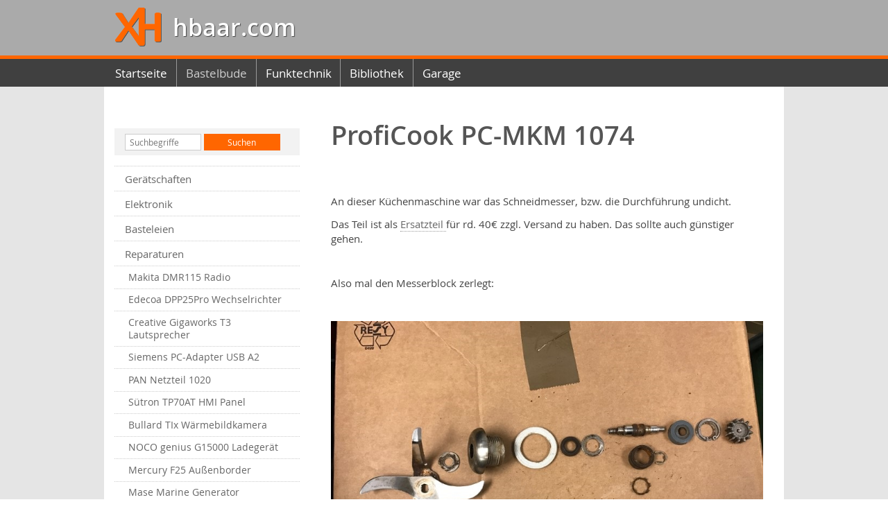

--- FILE ---
content_type: text/html; charset=UTF-8
request_url: https://hbaar.com/Homepage/?Bastelbude:Reparaturen:ProfiCook_PC-MKM_1074
body_size: 9594
content:
<!DOCTYPE HTML>
<html lang="de">
<head>
<meta name="viewport" content="width=device-width, initial-scale=1">
<link href="./templates/fhs-simple/grid.min.css" rel="stylesheet" type="text/css">
<link href="./templates/fhs-simple/navi.css" rel="stylesheet" type="text/css">
<meta http-equiv="content-type" content="text/html;charset=UTF-8">
<title>hbaar.com &ndash; ProfiCook PC-MKM 1074</title>
<meta name="robots" content="index, follow">
<meta name="keywords" content="ProfiCook, PC-MKM 1074, defekt, undicht">
<meta name="description" content="Kurzbeschreibung der Website für Suchmaschinenergebnisse">
<link rel="prev" href="/Homepage/?Bastelbude:Reparaturen:Ladeger%C3%A4t_Milwaukee_C_1418_C"><link rel="next" href="/Homepage/?Bastelbude:Reparaturen:Elektrisches_Kugelventil_4%2F4-Wege"><link rel="stylesheet" href="./assets/css/xhstyles.css" type="text/css">
<script src="./plugins/jquery/lib/jquery/1.12.4/jquery.min.js"></script>
<script src="./plugins/jquery/lib/migrate/jquery-migrate-1.4.1.min.js"></script>
<link rel="stylesheet" type="text/css" href="./plugins/fa/css/font-awesome.min.css"><link rel="stylesheet" href="./templates/fhs-simple/stylesheet.css" type="text/css">
<link rel="shortcut icon" href="./templates/fhs-simple/favicon.ico" type="image/x-icon">
<link rel="icon" href="./templates/fhs-simple/favicon.ico" type="image/x-icon">
<link rel="apple-touch-icon" href="./templates/fhs-simple/apple-touch-icon-precomposed.png">
<link rel="shortcut icon" type="image/x-icon" href="./templates/fhs-simple/favicon.ico">
<link rel="icon" type="image/x-icon" href="./templates/fhs-simple/favicon.ico">
<link rel="icon" type="image/gif" href="./templates/fhs-simple/favicon.gif">
<link rel="icon" type="image/png" href="./templates/fhs-simple/favicon.png">
<link rel="apple-touch-icon" href="./templates/fhs-simple/apple-touch-icon.png">
<link rel="apple-touch-icon" href="./templates/fhs-simple/apple-touch-icon-57x57.png" sizes="57x57">
<link rel="apple-touch-icon" href="./templates/fhs-simple/apple-touch-icon-60x60.png" sizes="60x60">
<link rel="apple-touch-icon" href="./templates/fhs-simple/apple-touch-icon-72x72.png" sizes="72x72">
<link rel="apple-touch-icon" href="./templates/fhs-simple/apple-touch-icon-76x76.png" sizes="76x76">
<link rel="apple-touch-icon" href="./templates/fhs-simple/apple-touch-icon-114x114.png" sizes="114x114">
<link rel="apple-touch-icon" href="./templates/fhs-simple/apple-touch-icon-120x120.png" sizes="120x120">
<link rel="apple-touch-icon" href="./templates/fhs-simple/apple-touch-icon-128x128.png" sizes="128x128">
<link rel="apple-touch-icon" href="./templates/fhs-simple/apple-touch-icon-144x144.png" sizes="144x144">
<link rel="apple-touch-icon" href="./templates/fhs-simple/apple-touch-icon-152x152.png" sizes="152x152">
<link rel="apple-touch-icon" href="./templates/fhs-simple/apple-touch-icon-180x180.png" sizes="180x180">
<link rel="apple-touch-icon" href="./templates/fhs-simple/apple-touch-icon-precomposed.png">
<link rel="icon" type="image/png" href="./templates/fhs-simple/favicon-16x16.png" sizes="16x16">
<link rel="icon" type="image/png" href="./templates/fhs-simple/favicon-32x32.png" sizes="32x32">
<link rel="icon" type="image/png" href="./templates/fhs-simple/favicon-96x96.png" sizes="96x96">
<link rel="icon" type="image/png" href="./templates/fhs-simple/favicon-160x160.png" sizes="160x160">
<link rel="icon" type="image/png" href="./templates/fhs-simple/favicon-192x192.png" sizes="192x192">
<link rel="icon" type="image/png" href="./templates/fhs-simple/favicon-196x196.png" sizes="196x196">
</head>

<body onload="">
<div class="row-full-width" id="header">
<div class="langMenu"></div>
<div class="row">
<div class="header-cont">
<div id="logo"><a href="./" class="logo">&nbsp;</a></div>
<div id="logoTxt">
<h1><a href="./">&nbsp;hbaar.com</a></h1>
</div>
</div>
</div>
<div class="burger"><i class="fa fa-bars fa-2x"></i></div>
</div>
<nav class="nav_horizontal">
<div class="nav_row"> 
<ul class="menulevel1">
<li class="doc"><a href="/Homepage/">Startseite</a></li>
<li class="sdocs"><a href="/Homepage/?Bastelbude">Bastelbude</a>
<ul class="menulevel2">
<li class="docs"><a href="/Homepage/?Bastelbude:Ger%C3%A4tschaften">Gerätschaften</a></li>
<li class="docs"><a href="/Homepage/?Bastelbude:Elektronik">Elektronik</a></li>
<li class="docs"><a href="/Homepage/?Bastelbude:Basteleien">Basteleien</a></li>
<li class="sdocs"><a href="/Homepage/?Bastelbude:Reparaturen">Reparaturen</a>
<ul class="menulevel3">
<li class="doc"><a href="/Homepage/?Bastelbude:Reparaturen:Makita_DMR115_Radio">Makita DMR115 Radio</a></li>
<li class="doc"><a href="/Homepage/?Bastelbude:Reparaturen:Edecoa_DPP25Pro_Wechselrichter">Edecoa DPP25Pro Wechselrichter</a></li>
<li class="doc"><a href="/Homepage/?Bastelbude:Reparaturen:Creative_Gigaworks_T3_Lautsprecher">Creative Gigaworks T3 Lautsprecher</a></li>
<li class="doc"><a href="/Homepage/?Bastelbude:Reparaturen:Siemens_PC-Adapter_USB_A2">Siemens PC-Adapter USB A2</a></li>
<li class="doc"><a href="/Homepage/?Bastelbude:Reparaturen:PAN_Netzteil_1020">PAN Netzteil 1020</a></li>
<li class="doc"><a href="/Homepage/?Bastelbude:Reparaturen:S%C3%BCtron_TP70AT_HMI_Panel">Sütron TP70AT HMI Panel</a></li>
<li class="doc"><a href="/Homepage/?Bastelbude:Reparaturen:Bullard_TIx_W%C3%A4rmebildkamera">Bullard TIx Wärmebildkamera</a></li>
<li class="doc"><a href="/Homepage/?Bastelbude:Reparaturen:NOCO_genius_G15000_Ladeger%C3%A4t">NOCO genius G15000 Ladegerät</a></li>
<li class="doc"><a href="/Homepage/?Bastelbude:Reparaturen:Mercury_F25_Aussenborder">Mercury F25 Außenborder</a></li>
<li class="doc"><a href="/Homepage/?Bastelbude:Reparaturen:Mase_Marine_Generator">Mase Marine Generator</a></li>
<li class="doc"><a href="/Homepage/?Bastelbude:Reparaturen:Micro_Innovation_Touchpanel">Micro Innovation Touchpanel</a></li>
<li class="doc"><a href="/Homepage/?Bastelbude:Reparaturen:ICOM_IC-M33_Seefunkger%C3%A4t">ICOM IC-M33 Seefunkgerät</a></li>
<li class="doc"><a href="/Homepage/?Bastelbude:Reparaturen:Victron_SKYLLA-TG_24%2F50">Victron SKYLLA-TG 24/50</a></li>
<li class="doc"><a href="/Homepage/?Bastelbude:Reparaturen:SkyTronic_G-12-030_Wechselrichter">SkyTronic G-12-030 Wechselrichter</a></li>
<li class="doc"><a href="/Homepage/?Bastelbude:Reparaturen:V%C3%B6lkel_SP_700_Wechselrichter">Völkel SP 700 Wechselrichter</a></li>
<li class="doc"><a href="/Homepage/?Bastelbude:Reparaturen:Raymarine_Ray49E_Seefunkger%C3%A4t">Raymarine Ray49E Seefunkgerät</a></li>
<li class="doc"><a href="/Homepage/?Bastelbude:Reparaturen:BEKA-troniX1">BEKA-troniX1</a></li>
<li class="doc"><a href="/Homepage/?Bastelbude:Reparaturen:IEB_E_230_G_24%2F5_B60-FL_Ladeger%C3%A4t">IEB E 230 G 24/5 B60-FL Ladegerät</a></li>
<li class="doc"><a href="/Homepage/?Bastelbude:Reparaturen:Bosch_Ladeger%C3%A4t_GAL_1880_CV">Bosch Ladegerät GAL 1880 CV</a></li>
<li class="doc"><a href="/Homepage/?Bastelbude:Reparaturen:Parkside_PLG20_A1">Parkside PLG20 A1</a></li>
<li class="doc"><a href="/Homepage/?Bastelbude:Reparaturen:SPE_CBHF2_Ladeger%C3%A4t">SPE CBHF2 Ladegerät</a></li>
<li class="doc"><a href="/Homepage/?Bastelbude:Reparaturen:Ledvance_23W_LED-Lampe">Ledvance 23W LED-Lampe</a></li>
<li class="doc"><a href="/Homepage/?Bastelbude:Reparaturen:Peaktech_6080_Labornetzteil">Peaktech 6080 Labornetzteil</a></li>
<li class="doc"><a href="/Homepage/?Bastelbude:Reparaturen:Waeco_Spannungswandler_PP2000">Waeco Spannungswandler PP2000</a></li>
<li class="doc"><a href="/Homepage/?Bastelbude:Reparaturen:Raymarine_A65_Kartenplotter">Raymarine A65 Kartenplotter</a></li>
<li class="doc"><a href="/Homepage/?Bastelbude:Reparaturen:mobitronix_760-024PP_Spannungswandler">mobitronix 760-024PP Spannungswandler</a></li>
<li class="doc"><a href="/Homepage/?Bastelbude:Reparaturen:Bandelin_Sonorex_Super_RK_510_H">Bandelin Sonorex Super RK 510 H</a></li>
<li class="doc"><a href="/Homepage/?Bastelbude:Reparaturen:AEG_Spannungswandler_ST_1200">AEG Spannungswandler ST 1200</a></li>
<li class="doc"><a href="/Homepage/?Bastelbude:Reparaturen:ZD-939L_SMD_Rework_Station">ZD-939L SMD Rework Station</a></li>
<li class="doc"><a href="/Homepage/?Bastelbude:Reparaturen:Metallit_IH-1500_Induktionsheizer">Metallit IH-1500 Induktionsheizer</a></li>
<li class="doc"><a href="/Homepage/?Bastelbude:Reparaturen:Berger_Power_Inverter_1000W">Berger Power Inverter 1000W</a></li>
<li class="doc"><a href="/Homepage/?Bastelbude:Reparaturen:ELV_FZ_7000_Frequenzz%C3%A4hler">ELV FZ 7000 Frequenzzähler</a></li>
<li class="doc"><a href="/Homepage/?Bastelbude:Reparaturen:Philips_TV_QFU1._2E_LA">Philips TV QFU1. 2E LA</a></li>
<li class="doc"><a href="/Homepage/?Bastelbude:Reparaturen:TurboFlare_SOS">TurboFlare SOS</a></li>
<li class="doc"><a href="/Homepage/?Bastelbude:Reparaturen:Megafon_RCS_SM-025">Megafon RCS SM-025</a></li>
<li class="doc"><a href="/Homepage/?Bastelbude:Reparaturen:Brennenstuhl_JARO_1000_P_LED-Strahler">Brennenstuhl JARO 1000 P LED-Strahler</a></li>
<li class="doc"><a href="/Homepage/?Bastelbude:Reparaturen:Stairville_M-Fog_2500_Nebelmaschine">Stairville M-Fog 2500 Nebelmaschine</a></li>
<li class="doc"><a href="/Homepage/?Bastelbude:Reparaturen:Festspannungsnetzteil_12V_4A">Festspannungsnetzteil 12V 4A</a></li>
<li class="doc"><a href="/Homepage/?Bastelbude:Reparaturen:ABB_Frequenzumrichter_ACS150">ABB Frequenzumrichter ACS150</a></li>
<li class="doc"><a href="/Homepage/?Bastelbude:Reparaturen:KLAFS_Saunaofen-Steuerung_9kW">KLAFS Saunaofen-Steuerung 9kW</a></li>
<li class="doc"><a href="/Homepage/?Bastelbude:Reparaturen:Mini-Box_ATX-Netzteil">Mini-Box ATX-Netzteil</a></li>
<li class="doc"><a href="/Homepage/?Bastelbude:Reparaturen:Denon_Cocoon_DSD-500">Denon Cocoon DSD-500</a></li>
<li class="doc"><a href="/Homepage/?Bastelbude:Reparaturen:Dewalt_DCF880_Akku-Schlagschrauber">Dewalt DCF880 Akku-Schlagschrauber</a></li>
<li class="doc"><a href="/Homepage/?Bastelbude:Reparaturen:Wechselrichter_e-ast_2000W">Wechselrichter e-ast 2000W</a></li>
<li class="doc"><a href="/Homepage/?Bastelbude:Reparaturen:Wechselrichter_DoPower_2500W">Wechselrichter DoPower 2500W</a></li>
<li class="doc"><a href="/Homepage/?Bastelbude:Reparaturen:Garmin_GPS_45">Garmin GPS 45</a></li>
<li class="doc"><a href="/Homepage/?Bastelbude:Reparaturen:Vertex_Standard_6-fach_Lader">Vertex Standard 6-fach Lader</a></li>
<li class="doc"><a href="/Homepage/?Bastelbude:Reparaturen:Parker_650_Frequenzumrichter">Parker 650 Frequenzumrichter</a></li>
<li class="doc"><a href="/Homepage/?Bastelbude:Reparaturen:Aldi_LED-Werkstattleuchte">Aldi LED-Werkstattleuchte</a></li>
<li class="doc"><a href="/Homepage/?Bastelbude:Reparaturen:Kabelfernbedienung_Behandlungsstuhl">Kabelfernbedienung Behandlungsstuhl</a></li>
<li class="doc"><a href="/Homepage/?Bastelbude:Reparaturen:Makita_DAB_Baustellenradio">Makita DAB Baustellenradio</a></li>
<li class="doc"><a href="/Homepage/?Bastelbude:Reparaturen:Powerflare_%28Akku%29">Powerflare (Akku)</a></li>
<li class="doc"><a href="/Homepage/?Bastelbude:Reparaturen:Elektro-Diamantschreiber_EDS_20">Elektro-Diamantschreiber EDS 20</a></li>
<li class="doc"><a href="/Homepage/?Bastelbude:Reparaturen:Siemens_Messbr%C3%BCcke">Siemens Messbrücke</a></li>
<li class="doc"><a href="/Homepage/?Bastelbude:Reparaturen:Dr%C3%A4ger_Quaestor_automatic_Pr%C3%BCfger%C3%A4t">Dräger Quaestor automatic Prüfgerät</a></li>
<li class="doc"><a href="/Homepage/?Bastelbude:Reparaturen:Fluke_Ti20_W%C3%A4rmebildkamera">Fluke Ti20 Wärmebildkamera</a></li>
<li class="doc"><a href="/Homepage/?Bastelbude:Reparaturen:Oelmann_PS_620">Oelmann PS 620</a></li>
<li class="doc"><a href="/Homepage/?Bastelbude:Reparaturen:G%C3%BCde_Schweissger%C3%A4t_MIG_190_Kombi">Güde Schweißgerät MIG 190 Kombi</a></li>
<li class="doc"><a href="/Homepage/?Bastelbude:Reparaturen:Sony_BDV-E4100">Sony BDV-E4100</a></li>
<li class="doc"><a href="/Homepage/?Bastelbude:Reparaturen:Yamaha_RX-797">Yamaha RX-797</a></li>
<li class="doc"><a href="/Homepage/?Bastelbude:Reparaturen:Weidm%C3%BCller_Printjet_Pro">Weidmüller Printjet Pro</a></li>
<li class="doc"><a href="/Homepage/?Bastelbude:Reparaturen:Claas_CT-RVS-CAM">Claas CT-RVS-CAM</a></li>
<li class="doc"><a href="/Homepage/?Bastelbude:Reparaturen:Elektra_Beckum_TL_170%2F30_TL_Combi">Elektra Beckum TL 170/30 TL Combi</a></li>
<li class="doc"><a href="/Homepage/?Bastelbude:Reparaturen:Cartrend_Batterieladeger%C3%A4t_DP_3800">Cartrend Batterieladegerät DP 3800</a></li>
<li class="doc"><a href="/Homepage/?Bastelbude:Reparaturen:Eheim_2080_Aquarienfilter">Eheim 2080 Aquarienfilter</a></li>
<li class="doc"><a href="/Homepage/?Bastelbude:Reparaturen:Navigon_70%2F71_Plus">Navigon 70/71 Plus</a></li>
<li class="doc"><a href="/Homepage/?Bastelbude:Reparaturen:Casaya_12W_LED-Strahler">Casaya 12W LED-Strahler</a></li>
<li class="doc"><a href="/Homepage/?Bastelbude:Reparaturen:LevelOne_Switch_24-Port_GSW-2473">LevelOne Switch 24-Port GSW-2473</a></li>
<li class="doc"><a href="/Homepage/?Bastelbude:Reparaturen:GMW_Textanzeige_DAA144F-3A">GMW Textanzeige DAA144F-3A</a></li>
<li class="doc"><a href="/Homepage/?Bastelbude:Reparaturen:Geschwindigkeitsanzeige_SMART">Geschwindigkeitsanzeige SMART</a></li>
<li class="doc"><a href="/Homepage/?Bastelbude:Reparaturen:Giant_Twist_Energy_Set_E-Bike-Akku">Giant Twist Energy Set E-Bike-Akku</a></li>
<li class="doc"><a href="/Homepage/?Bastelbude:Reparaturen:Weidezaun-Ger%C3%A4t_Horizont_HotShock_A50">Weidezaun-Gerät Horizont HotShock A50</a></li>
<li class="doc"><a href="/Homepage/?Bastelbude:Reparaturen:Motorola_6-fach_Lader_HTN9005D">Motorola 6-fach Lader HTN9005D</a></li>
<li class="doc"><a href="/Homepage/?Bastelbude:Reparaturen:Makita_Baustellenradio_BMR102">Makita Baustellenradio BMR102</a></li>
<li class="doc"><a href="/Homepage/?Bastelbude:Reparaturen:Akkuschrauber_Bosch_xxx">Akkuschrauber Bosch xxx</a></li>
<li class="doc"><a href="/Homepage/?Bastelbude:Reparaturen:VW_Golf_1_MFA">VW Golf 1 MFA</a></li>
<li class="doc"><a href="/Homepage/?Bastelbude:Reparaturen:Ladeger%C3%A4t_Milwaukee_C_1418_C">Ladegerät Milwaukee C 1418 C</a></li>
<li class="sdoc"><span>ProfiCook PC-MKM 1074</span></li>
<li class="doc"><a href="/Homepage/?Bastelbude:Reparaturen:Elektrisches_Kugelventil_4%2F4-Wege">Elektrisches Kugelventil 4/4-Wege</a></li>
<li class="doc"><a href="/Homepage/?Bastelbude:Reparaturen:E-Bike_Ladeger%C3%A4t_NKJ051J">E-Bike Ladegerät NKJ051J</a></li>
<li class="doc"><a href="/Homepage/?Bastelbude:Reparaturen:Revolt_Steckdosenleiste">Revolt Steckdosenleiste</a></li>
<li class="doc"><a href="/Homepage/?Bastelbude:Reparaturen:Lehmann_Baby-L_Strahler">Lehmann Baby-L Strahler</a></li>
<li class="doc"><a href="/Homepage/?Bastelbude:Reparaturen:H%C3%B6rmann_Mobela_100">Hörmann Mobela 100</a></li>
<li class="doc"><a href="/Homepage/?Bastelbude:Reparaturen:Haver_MEC_III-Panel">Haver MEC III-Panel</a></li>
<li class="doc"><a href="/Homepage/?Bastelbude:Reparaturen:Motorola_MDPMMN4021A_RSM">Motorola MDPMMN4021A RSM</a></li>
<li class="doc"><a href="/Homepage/?Bastelbude:Reparaturen:Spannungswandler_DoPower_GYPS1KW">Spannungswandler DoPower GYPS1KW</a></li>
<li class="doc"><a href="/Homepage/?Bastelbude:Reparaturen:45W_LED_Arbeitsscheinwerfer">45W LED Arbeitsscheinwerfer</a></li>
<li class="doc"><a href="/Homepage/?Bastelbude:Reparaturen:Spannungswandler_Cartrend_MS600">Spannungswandler Cartrend MS600</a></li>
<li class="doc"><a href="/Homepage/?Bastelbude:Reparaturen:Bandelin_Sonorex_RK102_Ultraschallbad">Bandelin Sonorex RK102 Ultraschallbad</a></li>
<li class="doc"><a href="/Homepage/?Bastelbude:Reparaturen:Fiamm_Kompressor_Tipo_MC%2F2_MF">Fiamm Kompressor Tipo MC/2 MF</a></li>
<li class="doc"><a href="/Homepage/?Bastelbude:Reparaturen:Nebelmaschine_Safex">Nebelmaschine Safex</a></li>
<li class="doc"><a href="/Homepage/?Bastelbude:Reparaturen:LED_Displaystrahler_30W_Niedervolt">LED Displaystrahler 30W Niedervolt</a></li>
<li class="doc"><a href="/Homepage/?Bastelbude:Reparaturen:Busch_%2B_M%C3%BCller_Fahrradr%C3%BCcklicht">Busch + Müller Fahrradrücklicht</a></li>
<li class="doc"><a href="/Homepage/?Bastelbude:Reparaturen:Radladerwaage_WK30">Radladerwaage WK30</a></li>
<li class="doc"><a href="/Homepage/?Bastelbude:Reparaturen:Selex%2FOTE_Puma_T3Ex">Selex/OTE Puma T3Ex</a></li>
<li class="doc"><a href="/Homepage/?Bastelbude:Reparaturen:Bosch_GLI_VariLED">Bosch GLI VariLED</a></li>
<li class="doc"><a href="/Homepage/?Bastelbude:Reparaturen:FRITZ%21Box_Fon_WLAN_7390">FRITZ!Box Fon WLAN 7390</a></li>
<li class="doc"><a href="/Homepage/?Bastelbude:Reparaturen:Philips_PerfectDraft_HD_3620">Philips PerfectDraft HD 3620</a></li>
<li class="doc"><a href="/Homepage/?Bastelbude:Reparaturen:Weink%C3%BChlschrank_Wine-Duett">Weinkühlschrank Wine-Duett</a></li>
<li class="doc"><a href="/Homepage/?Bastelbude:Reparaturen:Leab_LPC_1250_Ladeger%C3%A4t">Leab LPC 1250 Ladegerät</a></li>
<li class="doc"><a href="/Homepage/?Bastelbude:Reparaturen:cartrend_1000W_12V%2F230V_Spannungswandler">cartrend 1000W 12V/230V Spannungswandler</a></li>
<li class="doc"><a href="/Homepage/?Bastelbude:Reparaturen:Lantech_IR-Fernbedienung">Lantech IR-Fernbedienung</a></li>
<li class="doc"><a href="/Homepage/?Bastelbude:Reparaturen:Eurosonic_US-Generator">Eurosonic US-Generator</a></li>
<li class="doc"><a href="/Homepage/?Bastelbude:Reparaturen:GMC_Secutest">GMC Secutest</a></li>
<li class="doc"><a href="/Homepage/?Bastelbude:Reparaturen:SEL_BG_218">SEL BG 218</a></li>
<li class="doc"><a href="/Homepage/?Bastelbude:Reparaturen:Seefunkger%C3%A4t_Sailor_RT2047">Seefunkgerät Sailor RT2047</a></li>
<li class="doc"><a href="/Homepage/?Bastelbude:Reparaturen:Silvercrest_SFR_3.7_A1">Silvercrest SFR 3.7 A1</a></li>
<li class="doc"><a href="/Homepage/?Bastelbude:Reparaturen:Einhell_DANY94_Platine">Einhell DANY94 Platine</a></li>
<li class="doc"><a href="/Homepage/?Bastelbude:Reparaturen:Ryobi_BCL1418H_Ladeger%C3%A4t">Ryobi BCL1418H Ladegerät</a></li>
<li class="doc"><a href="/Homepage/?Bastelbude:Reparaturen:300W%2F100W_Lampendimmer">300W/100W Lampendimmer</a></li>
<li class="doc"><a href="/Homepage/?Bastelbude:Reparaturen:Bosch%2FCeag_LS230_Ladeger%C3%A4t">Bosch/Ceag LS230 Ladegerät</a></li>
<li class="doc"><a href="/Homepage/?Bastelbude:Reparaturen:Mitsubishi_Beamer_XD490U">Mitsubishi Beamer XD490U</a></li>
<li class="doc"><a href="/Homepage/?Bastelbude:Reparaturen:G%C3%B6tz_ProControl_Heizungssteuerung">Götz ProControl Heizungssteuerung</a></li>
<li class="doc"><a href="/Homepage/?Bastelbude:Reparaturen:Siemens_Simatic_S7-224">Siemens Simatic S7-224</a></li>
<li class="doc"><a href="/Homepage/?Bastelbude:Reparaturen:Bosch_Maxx_WTL_120_Trockner">Bosch Maxx WTL 120 Trockner</a></li>
<li class="doc"><a href="/Homepage/?Bastelbude:Reparaturen:Funk-Lautsprecheranlage">Funk-Lautsprecheranlage</a></li>
<li class="doc"><a href="/Homepage/?Bastelbude:Reparaturen:VWR_IncuLine_IL10">VWR IncuLine IL10</a></li>
<li class="doc"><a href="/Homepage/?Bastelbude:Reparaturen:Ecom_i.roc_612-Ex_PDA">Ecom i.roc 612-Ex PDA</a></li>
<li class="doc"><a href="/Homepage/?Bastelbude:Reparaturen:Dremel_Ladeger%C3%A4t_Model_856JA">Dremel Ladegerät Model 856JA</a></li>
<li class="doc"><a href="/Homepage/?Bastelbude:Reparaturen:Wouxun_Standlader">Wouxun Standlader</a></li>
<li class="doc"><a href="/Homepage/?Bastelbude:Reparaturen:V%C3%B6gele_Bedienger%C3%A4t_NIVELTRONIC">Vögele Bediengerät NIVELTRONIC</a></li>
<li class="doc"><a href="/Homepage/?Bastelbude:Reparaturen:Bosch_FuG_8a-1Z">Bosch FuG 8a-1Z</a></li>
<li class="doc"><a href="/Homepage/?Bastelbude:Reparaturen:Loher_Dynavert_Frequenzumrichter">Loher Dynavert Frequenzumrichter</a></li>
<li class="doc"><a href="/Homepage/?Bastelbude:Reparaturen:BeatsPill_Fake">BeatsPill Fake</a></li>
<li class="doc"><a href="/Homepage/?Bastelbude:Reparaturen:Samsung_Notebook_R510">Samsung Notebook R510</a></li>
<li class="doc"><a href="/Homepage/?Bastelbude:Reparaturen:Tchibo_Steckdosenleiste_247380">Tchibo Steckdosenleiste 247380</a></li>
<li class="doc"><a href="/Homepage/?Bastelbude:Reparaturen:G%C3%B6bel_magnus_A4500_MC">Göbel magnus A4500 MC</a></li>
<li class="doc"><a href="/Homepage/?Bastelbude:Reparaturen:Telefunken%2FSonnenburg_MS200">Telefunken/Sonnenburg MS200</a></li>
<li class="doc"><a href="/Homepage/?Bastelbude:Reparaturen:Techbox_BT80W">Techbox BT80W</a></li>
<li class="doc"><a href="/Homepage/?Bastelbude:Reparaturen:Br%C3%B6tje_WGB_Pro_EVO_15_C">Brötje WGB Pro EVO 15 C</a></li>
<li class="doc"><a href="/Homepage/?Bastelbude:Reparaturen:Bosch_FuG_8a">Bosch FuG 8a</a></li>
<li class="doc"><a href="/Homepage/?Bastelbude:Reparaturen:Ecom_i.roc_611_PDA">Ecom i.roc 611 PDA</a></li>
<li class="doc"><a href="/Homepage/?Bastelbude:Reparaturen:ABB_ACS800_Frequenzumrichter">ABB ACS800 Frequenzumrichter</a></li>
<li class="doc"><a href="/Homepage/?Bastelbude:Reparaturen:Opticum_7100C_Sat-Receiver">Opticum 7100C Sat-Receiver</a></li>
<li class="doc"><a href="/Homepage/?Bastelbude:Reparaturen:DC-DC_Wandler_Stapler">DC-DC Wandler Stapler</a></li>
<li class="doc"><a href="/Homepage/?Bastelbude:Reparaturen:Barix_Barionet_100">Barix Barionet 100</a></li>
<li class="doc"><a href="/Homepage/?Bastelbude:Reparaturen:Netzteil_PM-0724F-3LPC">Netzteil PM-0724F-3LPC</a></li>
<li class="doc"><a href="/Homepage/?Bastelbude:Reparaturen:Samlex_RPS1202_Festspannungsnetzteil">Samlex RPS1202 Festspannungsnetzteil</a></li>
<li class="doc"><a href="/Homepage/?Bastelbude:Reparaturen:Siemens_Simatic_CPU314_IFM">Siemens Simatic CPU314 IFM</a></li>
<li class="doc"><a href="/Homepage/?Bastelbude:Reparaturen:Moeller_PS4-201-MM1">Moeller PS4-201-MM1</a></li>
<li class="doc"><a href="/Homepage/?Bastelbude:Reparaturen:ProfiPower_600W_Spannungswandler">ProfiPower 600W Spannungswandler</a></li>
<li class="doc"><a href="/Homepage/?Bastelbude:Reparaturen:Ebersp%C3%A4cher_Luft-Standheizung">Eberspächer Luft-Standheizung</a></li>
<li class="doc"><a href="/Homepage/?Bastelbude:Reparaturen:Siemens_Simovert_Micro_Master">Siemens Simovert Micro Master</a></li>
<li class="doc"><a href="/Homepage/?Bastelbude:Reparaturen:Ladeger%C3%A4t_ALC_7000">Ladegerät ALC 7000</a></li>
<li class="doc"><a href="/Homepage/?Bastelbude:Reparaturen:GBC_HeatSeal_H312">GBC HeatSeal H312</a></li>
<li class="doc"><a href="/Homepage/?Bastelbude:Reparaturen:ABB_Multimeter_M2036">ABB Multimeter M2036</a></li>
<li class="doc"><a href="/Homepage/?Bastelbude:Reparaturen:Minn_Kota_35">Minn Kota 35</a></li>
<li class="doc"><a href="/Homepage/?Bastelbude:Reparaturen:Stromerzeuger_3_kVA">Stromerzeuger 3 kVA</a></li>
<li class="doc"><a href="/Homepage/?Bastelbude:Reparaturen:Gebl%C3%A4sel%C3%BCfter_EBM_Papst_G1G126-AA50-80">Gebläselüfter EBM Papst G1G126-AA50-80</a></li>
<li class="doc"><a href="/Homepage/?Bastelbude:Reparaturen:Paslode_IM_350%2F90_CT">Paslode IM 350/90 CT</a></li>
<li class="doc"><a href="/Homepage/?Bastelbude:Reparaturen:Swissphone_Quattro_XLi">Swissphone Quattro XLi</a></li>
<li class="doc"><a href="/Homepage/?Bastelbude:Reparaturen:Magnetschalter_Anlasser">Magnetschalter Anlasser</a></li>
<li class="doc"><a href="/Homepage/?Bastelbude:Reparaturen:Proxxon_L%C3%B6tkolben">Proxxon Lötkolben</a></li>
<li class="doc"><a href="/Homepage/?Bastelbude:Reparaturen:Anlasser_Kohlentr%C3%A4ger">Anlasser Kohlenträger</a></li>
<li class="doc"><a href="/Homepage/?Bastelbude:Reparaturen:Megafon_HM-025S">Megafon HM-025S</a></li>
<li class="doc"><a href="/Homepage/?Bastelbude:Reparaturen:Fluke_335_Amperezange">Fluke 335 Amperezange</a></li>
<li class="doc"><a href="/Homepage/?Bastelbude:Reparaturen:Canon_EFS_18-55_Objektiv">Canon EFS 18-55 Objektiv</a></li>
<li class="doc"><a href="/Homepage/?Bastelbude:Reparaturen:Leister_Triac_Heissluftf%C3%B6n">Leister Triac Heißluftfön</a></li>
<li class="doc"><a href="/Homepage/?Bastelbude:Reparaturen:Makita_Li-Ion-Akkus">Makita Li-Ion-Akkus</a></li>
<li class="doc"><a href="/Homepage/?Bastelbude:Reparaturen:NavGear_PX-4600-675">NavGear PX-4600-675</a></li>
<li class="doc"><a href="/Homepage/?Bastelbude:Reparaturen:Mercruiser_Hydraulikpumpe">Mercruiser Hydraulikpumpe</a></li>
<li class="doc"><a href="/Homepage/?Bastelbude:Reparaturen:Dremel_Model_800">Dremel Model 800</a></li>
<li class="doc"><a href="/Homepage/?Bastelbude:Reparaturen:Uhlenbrock_Intellibox">Uhlenbrock Intellibox</a></li>
<li class="doc"><a href="/Homepage/?Bastelbude:Reparaturen:Apple_Iphone_4S">Apple Iphone 4S</a></li>
<li class="doc"><a href="/Homepage/?Bastelbude:Reparaturen:Gifas_FlashLED">Gifas FlashLED</a></li>
<li class="doc"><a href="/Homepage/?Bastelbude:Reparaturen:Kone_Aufzug-Display">Kone Aufzug-Display</a></li>
<li class="doc"><a href="/Homepage/?Bastelbude:Reparaturen:Siemens_MPI-Adapter_USB">Siemens MPI-Adapter USB</a></li>
<li class="doc"><a href="/Homepage/?Bastelbude:Reparaturen:Siemens_Simatic_S7_CPU">Siemens Simatic S7 CPU</a></li>
<li class="doc"><a href="/Homepage/?Bastelbude:Reparaturen:Panasonic_CQ-RDP151N">Panasonic CQ-RDP151N</a></li>
<li class="doc"><a href="/Homepage/?Bastelbude:Reparaturen:Memmert_ULE600_Regler">Memmert ULE600 Regler</a></li>
<li class="doc"><a href="/Homepage/?Bastelbude:Reparaturen:Bosch_PSB_500_RE">Bosch PSB 500 RE</a></li>
<li class="doc"><a href="/Homepage/?Bastelbude:Reparaturen:Fein_KBM_32_Q">Fein KBM 32 Q</a></li>
<li class="doc"><a href="/Homepage/?Bastelbude:Reparaturen:Brady_IDXPERT_Labeler">Brady IDXPERT Labeler</a></li>
<li class="doc"><a href="/Homepage/?Bastelbude:Reparaturen:Elektra_Beckum_G_4000_Stromerzeuger">Elektra Beckum G 4000 Stromerzeuger</a></li>
<li class="doc"><a href="/Homepage/?Bastelbude:Reparaturen:Friwo_LG_701">Friwo LG 701</a></li>
<li class="doc"><a href="/Homepage/?Bastelbude:Reparaturen:Gloria_Gartenspritze">Gloria Gartenspritze</a></li>
<li class="doc"><a href="/Homepage/?Bastelbude:Reparaturen:Pan_12V_6-8A_Netzteil">Pan 12V 6-8A Netzteil</a></li>
<li class="doc"><a href="/Homepage/?Bastelbude:Reparaturen:Power-One_MAP110-4004M_Schaltnetzteil">Power-One MAP110-4004M Schaltnetzteil</a></li>
<li class="doc"><a href="/Homepage/?Bastelbude:Reparaturen:LevelOne_Switch_FSW-1610TX">LevelOne Switch FSW-1610TX</a></li>
<li class="doc"><a href="/Homepage/?Bastelbude:Reparaturen:Somfy_Hermes_4%2F32_PA">Somfy Hermes 4/32 PA</a></li>
<li class="doc"><a href="/Homepage/?Bastelbude:Reparaturen:Nebelmaschine_iFOG_280">Nebelmaschine iFOG 280</a></li>
<li class="doc"><a href="/Homepage/?Bastelbude:Reparaturen:HP_Fluoreszenzdetektor">HP Fluoreszenzdetektor</a></li>
<li class="doc"><a href="/Homepage/?Bastelbude:Reparaturen:Siemens_TXB1.Profinet">Siemens TXB1.Profinet</a></li>
<li class="doc"><a href="/Homepage/?Bastelbude:Reparaturen:Belimo_SM_220">Belimo SM 220</a></li>
<li class="doc"><a href="/Homepage/?Bastelbude:Reparaturen:Miele_MRG_43-43%2F2">Miele MRG 43-43/2</a></li>
<li class="doc"><a href="/Homepage/?Bastelbude:Reparaturen:Electrocoup_Astschere">Electrocoup Astschere</a></li>
<li class="doc"><a href="/Homepage/?Bastelbude:Reparaturen:Bioledex_30W">Bioledex 30W</a></li>
<li class="doc"><a href="/Homepage/?Bastelbude:Reparaturen:Netzteil_switchbox_PSU66A-1-1">Netzteil switchbox PSU66A-1-1</a></li>
</ul>
</li>
<li class="docs"><a href="/Homepage/?Bastelbude:Wissenswertes">Wissenswertes</a></li>
<li class="docs"><a href="/Homepage/?Bastelbude:Links">Links</a></li>
<li class="docs"><a href="/Homepage/?Bastelbude:Akkubelegung">Akkubelegung</a></li>
<li class="docs"><a href="/Homepage/?Bastelbude:Kabelbelegung">Kabelbelegung</a></li>
<li class="docs"><a href="/Homepage/?Bastelbude:Bauteile">Bauteile</a></li>
</ul>
</li>
<li class="docs"><a href="/Homepage/?Funktechnik">Funktechnik</a></li>
<li class="docs"><a href="/Homepage/?Bibliothek">Bibliothek</a></li>
<li class="docs"><a href="/Homepage/?Garage">Garage</a></li>
</ul>
 </div>
</nav>
<div class="row-full-width" id="wrapper">
<div class="row content">
<div class="c24 ">
<div class="secmenu c8 mw240">
<div id="search1"><form id="searchbox" action="/Homepage/" method="get">
<input type="search" class="text" name="search" title="Suchbegriffe" placeholder="Suchbegriffe" size="12">
<input type="hidden" name="function" value="search">
 <input type="submit" class="submit" value="Suchen">
</form>
</div>

<ul class="menulevel2">
<li class="docs"><a href="/Homepage/?Bastelbude:Ger%C3%A4tschaften">Gerätschaften</a></li>
<li class="docs"><a href="/Homepage/?Bastelbude:Elektronik">Elektronik</a></li>
<li class="docs"><a href="/Homepage/?Bastelbude:Basteleien">Basteleien</a></li>
<li class="sdocs"><a href="/Homepage/?Bastelbude:Reparaturen">Reparaturen</a>
<ul class="menulevel3">
<li class="doc"><a href="/Homepage/?Bastelbude:Reparaturen:Makita_DMR115_Radio">Makita DMR115 Radio</a></li>
<li class="doc"><a href="/Homepage/?Bastelbude:Reparaturen:Edecoa_DPP25Pro_Wechselrichter">Edecoa DPP25Pro Wechselrichter</a></li>
<li class="doc"><a href="/Homepage/?Bastelbude:Reparaturen:Creative_Gigaworks_T3_Lautsprecher">Creative Gigaworks T3 Lautsprecher</a></li>
<li class="doc"><a href="/Homepage/?Bastelbude:Reparaturen:Siemens_PC-Adapter_USB_A2">Siemens PC-Adapter USB A2</a></li>
<li class="doc"><a href="/Homepage/?Bastelbude:Reparaturen:PAN_Netzteil_1020">PAN Netzteil 1020</a></li>
<li class="doc"><a href="/Homepage/?Bastelbude:Reparaturen:S%C3%BCtron_TP70AT_HMI_Panel">Sütron TP70AT HMI Panel</a></li>
<li class="doc"><a href="/Homepage/?Bastelbude:Reparaturen:Bullard_TIx_W%C3%A4rmebildkamera">Bullard TIx Wärmebildkamera</a></li>
<li class="doc"><a href="/Homepage/?Bastelbude:Reparaturen:NOCO_genius_G15000_Ladeger%C3%A4t">NOCO genius G15000 Ladegerät</a></li>
<li class="doc"><a href="/Homepage/?Bastelbude:Reparaturen:Mercury_F25_Aussenborder">Mercury F25 Außenborder</a></li>
<li class="doc"><a href="/Homepage/?Bastelbude:Reparaturen:Mase_Marine_Generator">Mase Marine Generator</a></li>
<li class="doc"><a href="/Homepage/?Bastelbude:Reparaturen:Micro_Innovation_Touchpanel">Micro Innovation Touchpanel</a></li>
<li class="doc"><a href="/Homepage/?Bastelbude:Reparaturen:ICOM_IC-M33_Seefunkger%C3%A4t">ICOM IC-M33 Seefunkgerät</a></li>
<li class="doc"><a href="/Homepage/?Bastelbude:Reparaturen:Victron_SKYLLA-TG_24%2F50">Victron SKYLLA-TG 24/50</a></li>
<li class="doc"><a href="/Homepage/?Bastelbude:Reparaturen:SkyTronic_G-12-030_Wechselrichter">SkyTronic G-12-030 Wechselrichter</a></li>
<li class="doc"><a href="/Homepage/?Bastelbude:Reparaturen:V%C3%B6lkel_SP_700_Wechselrichter">Völkel SP 700 Wechselrichter</a></li>
<li class="doc"><a href="/Homepage/?Bastelbude:Reparaturen:Raymarine_Ray49E_Seefunkger%C3%A4t">Raymarine Ray49E Seefunkgerät</a></li>
<li class="doc"><a href="/Homepage/?Bastelbude:Reparaturen:BEKA-troniX1">BEKA-troniX1</a></li>
<li class="doc"><a href="/Homepage/?Bastelbude:Reparaturen:IEB_E_230_G_24%2F5_B60-FL_Ladeger%C3%A4t">IEB E 230 G 24/5 B60-FL Ladegerät</a></li>
<li class="doc"><a href="/Homepage/?Bastelbude:Reparaturen:Bosch_Ladeger%C3%A4t_GAL_1880_CV">Bosch Ladegerät GAL 1880 CV</a></li>
<li class="doc"><a href="/Homepage/?Bastelbude:Reparaturen:Parkside_PLG20_A1">Parkside PLG20 A1</a></li>
<li class="doc"><a href="/Homepage/?Bastelbude:Reparaturen:SPE_CBHF2_Ladeger%C3%A4t">SPE CBHF2 Ladegerät</a></li>
<li class="doc"><a href="/Homepage/?Bastelbude:Reparaturen:Ledvance_23W_LED-Lampe">Ledvance 23W LED-Lampe</a></li>
<li class="doc"><a href="/Homepage/?Bastelbude:Reparaturen:Peaktech_6080_Labornetzteil">Peaktech 6080 Labornetzteil</a></li>
<li class="doc"><a href="/Homepage/?Bastelbude:Reparaturen:Waeco_Spannungswandler_PP2000">Waeco Spannungswandler PP2000</a></li>
<li class="doc"><a href="/Homepage/?Bastelbude:Reparaturen:Raymarine_A65_Kartenplotter">Raymarine A65 Kartenplotter</a></li>
<li class="doc"><a href="/Homepage/?Bastelbude:Reparaturen:mobitronix_760-024PP_Spannungswandler">mobitronix 760-024PP Spannungswandler</a></li>
<li class="doc"><a href="/Homepage/?Bastelbude:Reparaturen:Bandelin_Sonorex_Super_RK_510_H">Bandelin Sonorex Super RK 510 H</a></li>
<li class="doc"><a href="/Homepage/?Bastelbude:Reparaturen:AEG_Spannungswandler_ST_1200">AEG Spannungswandler ST 1200</a></li>
<li class="doc"><a href="/Homepage/?Bastelbude:Reparaturen:ZD-939L_SMD_Rework_Station">ZD-939L SMD Rework Station</a></li>
<li class="doc"><a href="/Homepage/?Bastelbude:Reparaturen:Metallit_IH-1500_Induktionsheizer">Metallit IH-1500 Induktionsheizer</a></li>
<li class="doc"><a href="/Homepage/?Bastelbude:Reparaturen:Berger_Power_Inverter_1000W">Berger Power Inverter 1000W</a></li>
<li class="doc"><a href="/Homepage/?Bastelbude:Reparaturen:ELV_FZ_7000_Frequenzz%C3%A4hler">ELV FZ 7000 Frequenzzähler</a></li>
<li class="doc"><a href="/Homepage/?Bastelbude:Reparaturen:Philips_TV_QFU1._2E_LA">Philips TV QFU1. 2E LA</a></li>
<li class="doc"><a href="/Homepage/?Bastelbude:Reparaturen:TurboFlare_SOS">TurboFlare SOS</a></li>
<li class="doc"><a href="/Homepage/?Bastelbude:Reparaturen:Megafon_RCS_SM-025">Megafon RCS SM-025</a></li>
<li class="doc"><a href="/Homepage/?Bastelbude:Reparaturen:Brennenstuhl_JARO_1000_P_LED-Strahler">Brennenstuhl JARO 1000 P LED-Strahler</a></li>
<li class="doc"><a href="/Homepage/?Bastelbude:Reparaturen:Stairville_M-Fog_2500_Nebelmaschine">Stairville M-Fog 2500 Nebelmaschine</a></li>
<li class="doc"><a href="/Homepage/?Bastelbude:Reparaturen:Festspannungsnetzteil_12V_4A">Festspannungsnetzteil 12V 4A</a></li>
<li class="doc"><a href="/Homepage/?Bastelbude:Reparaturen:ABB_Frequenzumrichter_ACS150">ABB Frequenzumrichter ACS150</a></li>
<li class="doc"><a href="/Homepage/?Bastelbude:Reparaturen:KLAFS_Saunaofen-Steuerung_9kW">KLAFS Saunaofen-Steuerung 9kW</a></li>
<li class="doc"><a href="/Homepage/?Bastelbude:Reparaturen:Mini-Box_ATX-Netzteil">Mini-Box ATX-Netzteil</a></li>
<li class="doc"><a href="/Homepage/?Bastelbude:Reparaturen:Denon_Cocoon_DSD-500">Denon Cocoon DSD-500</a></li>
<li class="doc"><a href="/Homepage/?Bastelbude:Reparaturen:Dewalt_DCF880_Akku-Schlagschrauber">Dewalt DCF880 Akku-Schlagschrauber</a></li>
<li class="doc"><a href="/Homepage/?Bastelbude:Reparaturen:Wechselrichter_e-ast_2000W">Wechselrichter e-ast 2000W</a></li>
<li class="doc"><a href="/Homepage/?Bastelbude:Reparaturen:Wechselrichter_DoPower_2500W">Wechselrichter DoPower 2500W</a></li>
<li class="doc"><a href="/Homepage/?Bastelbude:Reparaturen:Garmin_GPS_45">Garmin GPS 45</a></li>
<li class="doc"><a href="/Homepage/?Bastelbude:Reparaturen:Vertex_Standard_6-fach_Lader">Vertex Standard 6-fach Lader</a></li>
<li class="doc"><a href="/Homepage/?Bastelbude:Reparaturen:Parker_650_Frequenzumrichter">Parker 650 Frequenzumrichter</a></li>
<li class="doc"><a href="/Homepage/?Bastelbude:Reparaturen:Aldi_LED-Werkstattleuchte">Aldi LED-Werkstattleuchte</a></li>
<li class="doc"><a href="/Homepage/?Bastelbude:Reparaturen:Kabelfernbedienung_Behandlungsstuhl">Kabelfernbedienung Behandlungsstuhl</a></li>
<li class="doc"><a href="/Homepage/?Bastelbude:Reparaturen:Makita_DAB_Baustellenradio">Makita DAB Baustellenradio</a></li>
<li class="doc"><a href="/Homepage/?Bastelbude:Reparaturen:Powerflare_%28Akku%29">Powerflare (Akku)</a></li>
<li class="doc"><a href="/Homepage/?Bastelbude:Reparaturen:Elektro-Diamantschreiber_EDS_20">Elektro-Diamantschreiber EDS 20</a></li>
<li class="doc"><a href="/Homepage/?Bastelbude:Reparaturen:Siemens_Messbr%C3%BCcke">Siemens Messbrücke</a></li>
<li class="doc"><a href="/Homepage/?Bastelbude:Reparaturen:Dr%C3%A4ger_Quaestor_automatic_Pr%C3%BCfger%C3%A4t">Dräger Quaestor automatic Prüfgerät</a></li>
<li class="doc"><a href="/Homepage/?Bastelbude:Reparaturen:Fluke_Ti20_W%C3%A4rmebildkamera">Fluke Ti20 Wärmebildkamera</a></li>
<li class="doc"><a href="/Homepage/?Bastelbude:Reparaturen:Oelmann_PS_620">Oelmann PS 620</a></li>
<li class="doc"><a href="/Homepage/?Bastelbude:Reparaturen:G%C3%BCde_Schweissger%C3%A4t_MIG_190_Kombi">Güde Schweißgerät MIG 190 Kombi</a></li>
<li class="doc"><a href="/Homepage/?Bastelbude:Reparaturen:Sony_BDV-E4100">Sony BDV-E4100</a></li>
<li class="doc"><a href="/Homepage/?Bastelbude:Reparaturen:Yamaha_RX-797">Yamaha RX-797</a></li>
<li class="doc"><a href="/Homepage/?Bastelbude:Reparaturen:Weidm%C3%BCller_Printjet_Pro">Weidmüller Printjet Pro</a></li>
<li class="doc"><a href="/Homepage/?Bastelbude:Reparaturen:Claas_CT-RVS-CAM">Claas CT-RVS-CAM</a></li>
<li class="doc"><a href="/Homepage/?Bastelbude:Reparaturen:Elektra_Beckum_TL_170%2F30_TL_Combi">Elektra Beckum TL 170/30 TL Combi</a></li>
<li class="doc"><a href="/Homepage/?Bastelbude:Reparaturen:Cartrend_Batterieladeger%C3%A4t_DP_3800">Cartrend Batterieladegerät DP 3800</a></li>
<li class="doc"><a href="/Homepage/?Bastelbude:Reparaturen:Eheim_2080_Aquarienfilter">Eheim 2080 Aquarienfilter</a></li>
<li class="doc"><a href="/Homepage/?Bastelbude:Reparaturen:Navigon_70%2F71_Plus">Navigon 70/71 Plus</a></li>
<li class="doc"><a href="/Homepage/?Bastelbude:Reparaturen:Casaya_12W_LED-Strahler">Casaya 12W LED-Strahler</a></li>
<li class="doc"><a href="/Homepage/?Bastelbude:Reparaturen:LevelOne_Switch_24-Port_GSW-2473">LevelOne Switch 24-Port GSW-2473</a></li>
<li class="doc"><a href="/Homepage/?Bastelbude:Reparaturen:GMW_Textanzeige_DAA144F-3A">GMW Textanzeige DAA144F-3A</a></li>
<li class="doc"><a href="/Homepage/?Bastelbude:Reparaturen:Geschwindigkeitsanzeige_SMART">Geschwindigkeitsanzeige SMART</a></li>
<li class="doc"><a href="/Homepage/?Bastelbude:Reparaturen:Giant_Twist_Energy_Set_E-Bike-Akku">Giant Twist Energy Set E-Bike-Akku</a></li>
<li class="doc"><a href="/Homepage/?Bastelbude:Reparaturen:Weidezaun-Ger%C3%A4t_Horizont_HotShock_A50">Weidezaun-Gerät Horizont HotShock A50</a></li>
<li class="doc"><a href="/Homepage/?Bastelbude:Reparaturen:Motorola_6-fach_Lader_HTN9005D">Motorola 6-fach Lader HTN9005D</a></li>
<li class="doc"><a href="/Homepage/?Bastelbude:Reparaturen:Makita_Baustellenradio_BMR102">Makita Baustellenradio BMR102</a></li>
<li class="doc"><a href="/Homepage/?Bastelbude:Reparaturen:Akkuschrauber_Bosch_xxx">Akkuschrauber Bosch xxx</a></li>
<li class="doc"><a href="/Homepage/?Bastelbude:Reparaturen:VW_Golf_1_MFA">VW Golf 1 MFA</a></li>
<li class="doc"><a href="/Homepage/?Bastelbude:Reparaturen:Ladeger%C3%A4t_Milwaukee_C_1418_C">Ladegerät Milwaukee C 1418 C</a></li>
<li class="sdoc"><span>ProfiCook PC-MKM 1074</span></li>
<li class="doc"><a href="/Homepage/?Bastelbude:Reparaturen:Elektrisches_Kugelventil_4%2F4-Wege">Elektrisches Kugelventil 4/4-Wege</a></li>
<li class="doc"><a href="/Homepage/?Bastelbude:Reparaturen:E-Bike_Ladeger%C3%A4t_NKJ051J">E-Bike Ladegerät NKJ051J</a></li>
<li class="doc"><a href="/Homepage/?Bastelbude:Reparaturen:Revolt_Steckdosenleiste">Revolt Steckdosenleiste</a></li>
<li class="doc"><a href="/Homepage/?Bastelbude:Reparaturen:Lehmann_Baby-L_Strahler">Lehmann Baby-L Strahler</a></li>
<li class="doc"><a href="/Homepage/?Bastelbude:Reparaturen:H%C3%B6rmann_Mobela_100">Hörmann Mobela 100</a></li>
<li class="doc"><a href="/Homepage/?Bastelbude:Reparaturen:Haver_MEC_III-Panel">Haver MEC III-Panel</a></li>
<li class="doc"><a href="/Homepage/?Bastelbude:Reparaturen:Motorola_MDPMMN4021A_RSM">Motorola MDPMMN4021A RSM</a></li>
<li class="doc"><a href="/Homepage/?Bastelbude:Reparaturen:Spannungswandler_DoPower_GYPS1KW">Spannungswandler DoPower GYPS1KW</a></li>
<li class="doc"><a href="/Homepage/?Bastelbude:Reparaturen:45W_LED_Arbeitsscheinwerfer">45W LED Arbeitsscheinwerfer</a></li>
<li class="doc"><a href="/Homepage/?Bastelbude:Reparaturen:Spannungswandler_Cartrend_MS600">Spannungswandler Cartrend MS600</a></li>
<li class="doc"><a href="/Homepage/?Bastelbude:Reparaturen:Bandelin_Sonorex_RK102_Ultraschallbad">Bandelin Sonorex RK102 Ultraschallbad</a></li>
<li class="doc"><a href="/Homepage/?Bastelbude:Reparaturen:Fiamm_Kompressor_Tipo_MC%2F2_MF">Fiamm Kompressor Tipo MC/2 MF</a></li>
<li class="doc"><a href="/Homepage/?Bastelbude:Reparaturen:Nebelmaschine_Safex">Nebelmaschine Safex</a></li>
<li class="doc"><a href="/Homepage/?Bastelbude:Reparaturen:LED_Displaystrahler_30W_Niedervolt">LED Displaystrahler 30W Niedervolt</a></li>
<li class="doc"><a href="/Homepage/?Bastelbude:Reparaturen:Busch_%2B_M%C3%BCller_Fahrradr%C3%BCcklicht">Busch + Müller Fahrradrücklicht</a></li>
<li class="doc"><a href="/Homepage/?Bastelbude:Reparaturen:Radladerwaage_WK30">Radladerwaage WK30</a></li>
<li class="doc"><a href="/Homepage/?Bastelbude:Reparaturen:Selex%2FOTE_Puma_T3Ex">Selex/OTE Puma T3Ex</a></li>
<li class="doc"><a href="/Homepage/?Bastelbude:Reparaturen:Bosch_GLI_VariLED">Bosch GLI VariLED</a></li>
<li class="doc"><a href="/Homepage/?Bastelbude:Reparaturen:FRITZ%21Box_Fon_WLAN_7390">FRITZ!Box Fon WLAN 7390</a></li>
<li class="doc"><a href="/Homepage/?Bastelbude:Reparaturen:Philips_PerfectDraft_HD_3620">Philips PerfectDraft HD 3620</a></li>
<li class="doc"><a href="/Homepage/?Bastelbude:Reparaturen:Weink%C3%BChlschrank_Wine-Duett">Weinkühlschrank Wine-Duett</a></li>
<li class="doc"><a href="/Homepage/?Bastelbude:Reparaturen:Leab_LPC_1250_Ladeger%C3%A4t">Leab LPC 1250 Ladegerät</a></li>
<li class="doc"><a href="/Homepage/?Bastelbude:Reparaturen:cartrend_1000W_12V%2F230V_Spannungswandler">cartrend 1000W 12V/230V Spannungswandler</a></li>
<li class="doc"><a href="/Homepage/?Bastelbude:Reparaturen:Lantech_IR-Fernbedienung">Lantech IR-Fernbedienung</a></li>
<li class="doc"><a href="/Homepage/?Bastelbude:Reparaturen:Eurosonic_US-Generator">Eurosonic US-Generator</a></li>
<li class="doc"><a href="/Homepage/?Bastelbude:Reparaturen:GMC_Secutest">GMC Secutest</a></li>
<li class="doc"><a href="/Homepage/?Bastelbude:Reparaturen:SEL_BG_218">SEL BG 218</a></li>
<li class="doc"><a href="/Homepage/?Bastelbude:Reparaturen:Seefunkger%C3%A4t_Sailor_RT2047">Seefunkgerät Sailor RT2047</a></li>
<li class="doc"><a href="/Homepage/?Bastelbude:Reparaturen:Silvercrest_SFR_3.7_A1">Silvercrest SFR 3.7 A1</a></li>
<li class="doc"><a href="/Homepage/?Bastelbude:Reparaturen:Einhell_DANY94_Platine">Einhell DANY94 Platine</a></li>
<li class="doc"><a href="/Homepage/?Bastelbude:Reparaturen:Ryobi_BCL1418H_Ladeger%C3%A4t">Ryobi BCL1418H Ladegerät</a></li>
<li class="doc"><a href="/Homepage/?Bastelbude:Reparaturen:300W%2F100W_Lampendimmer">300W/100W Lampendimmer</a></li>
<li class="doc"><a href="/Homepage/?Bastelbude:Reparaturen:Bosch%2FCeag_LS230_Ladeger%C3%A4t">Bosch/Ceag LS230 Ladegerät</a></li>
<li class="doc"><a href="/Homepage/?Bastelbude:Reparaturen:Mitsubishi_Beamer_XD490U">Mitsubishi Beamer XD490U</a></li>
<li class="doc"><a href="/Homepage/?Bastelbude:Reparaturen:G%C3%B6tz_ProControl_Heizungssteuerung">Götz ProControl Heizungssteuerung</a></li>
<li class="doc"><a href="/Homepage/?Bastelbude:Reparaturen:Siemens_Simatic_S7-224">Siemens Simatic S7-224</a></li>
<li class="doc"><a href="/Homepage/?Bastelbude:Reparaturen:Bosch_Maxx_WTL_120_Trockner">Bosch Maxx WTL 120 Trockner</a></li>
<li class="doc"><a href="/Homepage/?Bastelbude:Reparaturen:Funk-Lautsprecheranlage">Funk-Lautsprecheranlage</a></li>
<li class="doc"><a href="/Homepage/?Bastelbude:Reparaturen:VWR_IncuLine_IL10">VWR IncuLine IL10</a></li>
<li class="doc"><a href="/Homepage/?Bastelbude:Reparaturen:Ecom_i.roc_612-Ex_PDA">Ecom i.roc 612-Ex PDA</a></li>
<li class="doc"><a href="/Homepage/?Bastelbude:Reparaturen:Dremel_Ladeger%C3%A4t_Model_856JA">Dremel Ladegerät Model 856JA</a></li>
<li class="doc"><a href="/Homepage/?Bastelbude:Reparaturen:Wouxun_Standlader">Wouxun Standlader</a></li>
<li class="doc"><a href="/Homepage/?Bastelbude:Reparaturen:V%C3%B6gele_Bedienger%C3%A4t_NIVELTRONIC">Vögele Bediengerät NIVELTRONIC</a></li>
<li class="doc"><a href="/Homepage/?Bastelbude:Reparaturen:Bosch_FuG_8a-1Z">Bosch FuG 8a-1Z</a></li>
<li class="doc"><a href="/Homepage/?Bastelbude:Reparaturen:Loher_Dynavert_Frequenzumrichter">Loher Dynavert Frequenzumrichter</a></li>
<li class="doc"><a href="/Homepage/?Bastelbude:Reparaturen:BeatsPill_Fake">BeatsPill Fake</a></li>
<li class="doc"><a href="/Homepage/?Bastelbude:Reparaturen:Samsung_Notebook_R510">Samsung Notebook R510</a></li>
<li class="doc"><a href="/Homepage/?Bastelbude:Reparaturen:Tchibo_Steckdosenleiste_247380">Tchibo Steckdosenleiste 247380</a></li>
<li class="doc"><a href="/Homepage/?Bastelbude:Reparaturen:G%C3%B6bel_magnus_A4500_MC">Göbel magnus A4500 MC</a></li>
<li class="doc"><a href="/Homepage/?Bastelbude:Reparaturen:Telefunken%2FSonnenburg_MS200">Telefunken/Sonnenburg MS200</a></li>
<li class="doc"><a href="/Homepage/?Bastelbude:Reparaturen:Techbox_BT80W">Techbox BT80W</a></li>
<li class="doc"><a href="/Homepage/?Bastelbude:Reparaturen:Br%C3%B6tje_WGB_Pro_EVO_15_C">Brötje WGB Pro EVO 15 C</a></li>
<li class="doc"><a href="/Homepage/?Bastelbude:Reparaturen:Bosch_FuG_8a">Bosch FuG 8a</a></li>
<li class="doc"><a href="/Homepage/?Bastelbude:Reparaturen:Ecom_i.roc_611_PDA">Ecom i.roc 611 PDA</a></li>
<li class="doc"><a href="/Homepage/?Bastelbude:Reparaturen:ABB_ACS800_Frequenzumrichter">ABB ACS800 Frequenzumrichter</a></li>
<li class="doc"><a href="/Homepage/?Bastelbude:Reparaturen:Opticum_7100C_Sat-Receiver">Opticum 7100C Sat-Receiver</a></li>
<li class="doc"><a href="/Homepage/?Bastelbude:Reparaturen:DC-DC_Wandler_Stapler">DC-DC Wandler Stapler</a></li>
<li class="doc"><a href="/Homepage/?Bastelbude:Reparaturen:Barix_Barionet_100">Barix Barionet 100</a></li>
<li class="doc"><a href="/Homepage/?Bastelbude:Reparaturen:Netzteil_PM-0724F-3LPC">Netzteil PM-0724F-3LPC</a></li>
<li class="doc"><a href="/Homepage/?Bastelbude:Reparaturen:Samlex_RPS1202_Festspannungsnetzteil">Samlex RPS1202 Festspannungsnetzteil</a></li>
<li class="doc"><a href="/Homepage/?Bastelbude:Reparaturen:Siemens_Simatic_CPU314_IFM">Siemens Simatic CPU314 IFM</a></li>
<li class="doc"><a href="/Homepage/?Bastelbude:Reparaturen:Moeller_PS4-201-MM1">Moeller PS4-201-MM1</a></li>
<li class="doc"><a href="/Homepage/?Bastelbude:Reparaturen:ProfiPower_600W_Spannungswandler">ProfiPower 600W Spannungswandler</a></li>
<li class="doc"><a href="/Homepage/?Bastelbude:Reparaturen:Ebersp%C3%A4cher_Luft-Standheizung">Eberspächer Luft-Standheizung</a></li>
<li class="doc"><a href="/Homepage/?Bastelbude:Reparaturen:Siemens_Simovert_Micro_Master">Siemens Simovert Micro Master</a></li>
<li class="doc"><a href="/Homepage/?Bastelbude:Reparaturen:Ladeger%C3%A4t_ALC_7000">Ladegerät ALC 7000</a></li>
<li class="doc"><a href="/Homepage/?Bastelbude:Reparaturen:GBC_HeatSeal_H312">GBC HeatSeal H312</a></li>
<li class="doc"><a href="/Homepage/?Bastelbude:Reparaturen:ABB_Multimeter_M2036">ABB Multimeter M2036</a></li>
<li class="doc"><a href="/Homepage/?Bastelbude:Reparaturen:Minn_Kota_35">Minn Kota 35</a></li>
<li class="doc"><a href="/Homepage/?Bastelbude:Reparaturen:Stromerzeuger_3_kVA">Stromerzeuger 3 kVA</a></li>
<li class="doc"><a href="/Homepage/?Bastelbude:Reparaturen:Gebl%C3%A4sel%C3%BCfter_EBM_Papst_G1G126-AA50-80">Gebläselüfter EBM Papst G1G126-AA50-80</a></li>
<li class="doc"><a href="/Homepage/?Bastelbude:Reparaturen:Paslode_IM_350%2F90_CT">Paslode IM 350/90 CT</a></li>
<li class="doc"><a href="/Homepage/?Bastelbude:Reparaturen:Swissphone_Quattro_XLi">Swissphone Quattro XLi</a></li>
<li class="doc"><a href="/Homepage/?Bastelbude:Reparaturen:Magnetschalter_Anlasser">Magnetschalter Anlasser</a></li>
<li class="doc"><a href="/Homepage/?Bastelbude:Reparaturen:Proxxon_L%C3%B6tkolben">Proxxon Lötkolben</a></li>
<li class="doc"><a href="/Homepage/?Bastelbude:Reparaturen:Anlasser_Kohlentr%C3%A4ger">Anlasser Kohlenträger</a></li>
<li class="doc"><a href="/Homepage/?Bastelbude:Reparaturen:Megafon_HM-025S">Megafon HM-025S</a></li>
<li class="doc"><a href="/Homepage/?Bastelbude:Reparaturen:Fluke_335_Amperezange">Fluke 335 Amperezange</a></li>
<li class="doc"><a href="/Homepage/?Bastelbude:Reparaturen:Canon_EFS_18-55_Objektiv">Canon EFS 18-55 Objektiv</a></li>
<li class="doc"><a href="/Homepage/?Bastelbude:Reparaturen:Leister_Triac_Heissluftf%C3%B6n">Leister Triac Heißluftfön</a></li>
<li class="doc"><a href="/Homepage/?Bastelbude:Reparaturen:Makita_Li-Ion-Akkus">Makita Li-Ion-Akkus</a></li>
<li class="doc"><a href="/Homepage/?Bastelbude:Reparaturen:NavGear_PX-4600-675">NavGear PX-4600-675</a></li>
<li class="doc"><a href="/Homepage/?Bastelbude:Reparaturen:Mercruiser_Hydraulikpumpe">Mercruiser Hydraulikpumpe</a></li>
<li class="doc"><a href="/Homepage/?Bastelbude:Reparaturen:Dremel_Model_800">Dremel Model 800</a></li>
<li class="doc"><a href="/Homepage/?Bastelbude:Reparaturen:Uhlenbrock_Intellibox">Uhlenbrock Intellibox</a></li>
<li class="doc"><a href="/Homepage/?Bastelbude:Reparaturen:Apple_Iphone_4S">Apple Iphone 4S</a></li>
<li class="doc"><a href="/Homepage/?Bastelbude:Reparaturen:Gifas_FlashLED">Gifas FlashLED</a></li>
<li class="doc"><a href="/Homepage/?Bastelbude:Reparaturen:Kone_Aufzug-Display">Kone Aufzug-Display</a></li>
<li class="doc"><a href="/Homepage/?Bastelbude:Reparaturen:Siemens_MPI-Adapter_USB">Siemens MPI-Adapter USB</a></li>
<li class="doc"><a href="/Homepage/?Bastelbude:Reparaturen:Siemens_Simatic_S7_CPU">Siemens Simatic S7 CPU</a></li>
<li class="doc"><a href="/Homepage/?Bastelbude:Reparaturen:Panasonic_CQ-RDP151N">Panasonic CQ-RDP151N</a></li>
<li class="doc"><a href="/Homepage/?Bastelbude:Reparaturen:Memmert_ULE600_Regler">Memmert ULE600 Regler</a></li>
<li class="doc"><a href="/Homepage/?Bastelbude:Reparaturen:Bosch_PSB_500_RE">Bosch PSB 500 RE</a></li>
<li class="doc"><a href="/Homepage/?Bastelbude:Reparaturen:Fein_KBM_32_Q">Fein KBM 32 Q</a></li>
<li class="doc"><a href="/Homepage/?Bastelbude:Reparaturen:Brady_IDXPERT_Labeler">Brady IDXPERT Labeler</a></li>
<li class="doc"><a href="/Homepage/?Bastelbude:Reparaturen:Elektra_Beckum_G_4000_Stromerzeuger">Elektra Beckum G 4000 Stromerzeuger</a></li>
<li class="doc"><a href="/Homepage/?Bastelbude:Reparaturen:Friwo_LG_701">Friwo LG 701</a></li>
<li class="doc"><a href="/Homepage/?Bastelbude:Reparaturen:Gloria_Gartenspritze">Gloria Gartenspritze</a></li>
<li class="doc"><a href="/Homepage/?Bastelbude:Reparaturen:Pan_12V_6-8A_Netzteil">Pan 12V 6-8A Netzteil</a></li>
<li class="doc"><a href="/Homepage/?Bastelbude:Reparaturen:Power-One_MAP110-4004M_Schaltnetzteil">Power-One MAP110-4004M Schaltnetzteil</a></li>
<li class="doc"><a href="/Homepage/?Bastelbude:Reparaturen:LevelOne_Switch_FSW-1610TX">LevelOne Switch FSW-1610TX</a></li>
<li class="doc"><a href="/Homepage/?Bastelbude:Reparaturen:Somfy_Hermes_4%2F32_PA">Somfy Hermes 4/32 PA</a></li>
<li class="doc"><a href="/Homepage/?Bastelbude:Reparaturen:Nebelmaschine_iFOG_280">Nebelmaschine iFOG 280</a></li>
<li class="doc"><a href="/Homepage/?Bastelbude:Reparaturen:HP_Fluoreszenzdetektor">HP Fluoreszenzdetektor</a></li>
<li class="doc"><a href="/Homepage/?Bastelbude:Reparaturen:Siemens_TXB1.Profinet">Siemens TXB1.Profinet</a></li>
<li class="doc"><a href="/Homepage/?Bastelbude:Reparaturen:Belimo_SM_220">Belimo SM 220</a></li>
<li class="doc"><a href="/Homepage/?Bastelbude:Reparaturen:Miele_MRG_43-43%2F2">Miele MRG 43-43/2</a></li>
<li class="doc"><a href="/Homepage/?Bastelbude:Reparaturen:Electrocoup_Astschere">Electrocoup Astschere</a></li>
<li class="doc"><a href="/Homepage/?Bastelbude:Reparaturen:Bioledex_30W">Bioledex 30W</a></li>
<li class="doc"><a href="/Homepage/?Bastelbude:Reparaturen:Netzteil_switchbox_PSU66A-1-1">Netzteil switchbox PSU66A-1-1</a></li>
</ul>
</li>
<li class="docs"><a href="/Homepage/?Bastelbude:Wissenswertes">Wissenswertes</a></li>
<li class="docs"><a href="/Homepage/?Bastelbude:Links">Links</a></li>
<li class="docs"><a href="/Homepage/?Bastelbude:Akkubelegung">Akkubelegung</a></li>
<li class="docs"><a href="/Homepage/?Bastelbude:Kabelbelegung">Kabelbelegung</a></li>
<li class="docs"><a href="/Homepage/?Bastelbude:Bauteile">Bauteile</a></li>
</ul>
<div id="newsboxes">
<section class="news">
<div class="newsin"></div>
</section>
<section class="news">
<div class="newsin"></div>
</section>
</div>
</div>
</div>
<div class="maincont c16 mw240"> <h1>ProfiCook PC-MKM 1074</h1>
<p> </p>
<p>An dieser Küchenmaschine war das Schneidmesser, bzw. die Durchführung undicht. </p>
<p>Das Teil ist als <a href="https://www.clatronic.de/products/de/Zubehoer-Shop/Elektro-Kleingeraete/Ersatzteile-Kuechenmaschinen/PC-MKM-1074-1104-Messerblock-mit-Dichtungsring.html?XTCsid=6216010c7863ecc86c6f33b9a34e9c82">Ersatzteil </a>für rd. 40€ zzgl. Versand zu haben. Das sollte auch günstiger gehen. </p>
<p> </p>
<p>Also mal den Messerblock zerlegt: </p>
<p> </p>
<p><img src="./userfiles/images/Reparaturen/PCMKM1074/IMG_2692.JPG" alt="" width="800" height="600"></p>
<p> </p>
<p>Das Messer im Schraubstock festsetzen, dann das untere Zahnrad per Wasserpumpenzange packen und runterdrehen. Der Rest ist trivial.</p>
<p> </p>
<p><img src="./userfiles/images/Reparaturen/PCMKM1074/IMG_2693.JPG" alt="" width="800" height="600"></p>
<p> </p>
<p>Ursache war hier wohl ein defektes Lager, dies war komplett zerstört. Dadurch hatte die Welle spiel, und hat den oberen Simmerring ebenfalls zerstört, wodurch die gesamte Durchführung dann undicht wurde... </p>
<p> </p>
<p>Mit zwei Ersatzteilen, einem neuen Lager und einem neuen Simmerring, und kompletter Reinigung war das Gerät für etwa 15€ repariert, mit einem SKF-Kugellager und einem Marken-Simmerring. </p>
<p> </p>
<p>Das passende Lager ist ein <span>630/8-2RS1, Maße 22x8x11, bei SKF mit der Nr. 7316571182070. Der Wellendichtring ist etwas schwieriger, dieser hat die Maße 10x19x4, und ist z.B. bei Fa. Zamro erhältlich mit der Art. Nr. 2F3DE.</span></p>
<p> </p>
<p><span><img src="./userfiles/images/Reparaturen/PCMKM1074/IMG_2714.JPG" alt="" width="800" height="600"><br></span></p>
<p> </p>
<p><span>Von einem Leser kam folgende Ergänzung:</span></p>
<p> </p>
<blockquote>
<p><span>Hallo, ich hatte einen Proficook PC MKM 1074 mit undichter/ defekter Schneidmesserhalterung. Aufgrund der hier hinterlegten Informationen habe ich ein Reparaturhilfe bekommen und versucht,  das Rillenkugellager (SKS zB) und den Wellendichtring zu bekommen. Die von Ihnen angegebene Lieferquelle Fa Zamro liefert nicht mehr. Ich habe für beide Teile folgende Firma gefunden:<br><br>DKL-Kugellager<br>Christian Denkhaus<br><span dir="ltr">Siemensstrasse 30</span><br><span dir="ltr">91126 Rednitzhembach</span><br><span dir="ltr">Deutschland</span><br>Tel: <span dir="ltr">09122/694517</span><br>Fax: <span dir="ltr">09122/694516</span><br><br>Für ca. € 20 habe ich beide Teile inkl. einem tollen Service gefunden. Vorkasse (sicher) Lieferzeit ca 4Tage. Mein Proficook hat den ersten Kochauftrag erledigt und verarbeitet auch bei Höchstdrehzahl Leinsaat zu einer prima Müslibeigabe.<br>Ich bekomme für diese Info KEIN Geld von Irgendjemand, ich bin nur begeistert, dass es <span dir="ltr">hbaar.com</span> und DKL-Kugellager gibt. Vielleicht kann der Beitrag PC MKM 1074 ergänzt werden.<br>Gruß aus dem schwarzen Wald<br>Dieter</span></p>
</blockquote>
<div class="submenDiv"></div>
<div id="newsboxes2" class="row">
<section class="news">
<div class="newsin"></div>
</section>
<section class="news">
<div class="newsin"></div>
</section>
</div>
<noscript>
<p>&nbsp;</p>
<hr>
<p class="noScript">Sie haben JavaScript in Ihrem Browser deaktiviert.<br>
Hier geht es zur Inhaltsübersicht: <a href="?&amp;sitemap">&raquo; Sitemap</a></p>
</noscript>
</div>
</div>
</div>
<div class="row-full-width" id="footer">
<div class="row">
<ul>
<li><a href="/Homepage/?Bastelbude:Reparaturen:ProfiCook_PC-MKM_1074&amp;print" rel="nofollow">Druckansicht</a> | </li>
<li><a href="/Homepage/?&amp;sitemap">Inhaltsverzeichnis</a> | </li>
<li><a href="/Homepage/?&amp;mailform">Kontakt-Formular</a> | </li>
<!--<li><a href="?Impressum">IMPRESSUM</a> | </li>-->
<li><a href="/Homepage/?Bastelbude:Reparaturen:ProfiCook_PC-MKM_1074&amp;login" rel="nofollow">Login</a></li>
</ul>
</div>
<div class="row">
<hr>
<p class="copyright">

</div>
</div>
<div><a id="topLink" href="#"><i class="fa fa-chevron-up fa-3x"></i></a></div>
<script type='text/javascript' src='./templates/fhs-simple/scripts/script.min.js'></script> 
<script>
// scroll to top
jQuery(document).ready(function() {
    var offset = 200; // start position
    var duration = 600; // scroll speed
    jQuery(window).scroll(function() {
        if (jQuery(this).scrollTop() > offset) {
            jQuery('#topLink').fadeIn(duration);
        } else {
            jQuery('#topLink').fadeOut(duration);
        }
    });
    jQuery('#topLink').click(function(event) {
        event.preventDefault();
        jQuery('html, body').animate({scrollTop: 0}, duration);
        return false;
    })
});
</script>
</body>
</html>


--- FILE ---
content_type: text/css
request_url: https://hbaar.com/Homepage/templates/fhs-simple/navi.css
body_size: 5174
content:
.burger {
	position: absolute;
	right: 2em;
	bottom: .5em;
	cursor: pointer;
	display: none;
	color: #fff;
	-webkit-text-shadow: 2px 2px 2px rgba(0, 0, 0, 0.6);
	-moz-text-shadow: 2px 2px 2px rgba(0, 0, 0, 0.6);
	text-shadow: 2px 2px 2px rgba(0, 0, 0, 0.6);
}
.nav_horizontal {
	width: 100%;
	max-width: 100%;
	background: #404040;
	font: normal .95em "OpenSans-Regular", sans-serif;
}
.nav_row {
	position: relative;
	width: 100%;
	margin: 0 auto;
	max-width: 980px;
}
.nav_row:after {
	clear: both;
}
.nav_horizontal>div>ul {
	background: #404040;
	position: absolute;
	z-index: 200;
	width: 100%;
	list-style: none;
}
.nav_horizontal>div>ul>li {
	position: relative;
	float:left;
	padding: 0;
}
.menulevel1 li:not(:last-child) {
	border-right: 1px solid #999;
}
.nav_horizontal>div>ul>li:first-child {
	padding: 0 0 0 .25em;
}
.nav_horizontal>div>ul>li:last-child {
	padding: 0;
}
.nav_horizontal>div>ul>li>a {
	display: block;
	text-decoration: none;
	color: #fff;
	font-size: 1.2em;
	z-index: 201;
	padding: .5em .75em;
}
.nav_horizontal>div>ul>li>a:hover {
	color: #fc6 !important;
}
.nav_horizontal>div>ul>li> span {
	display: block;
	text-decoration: none;
	text-align: center;
	font-size: 1.2em;
	z-index: 201;
	padding: .5em .75em;
	text-shadow: 1px 1px 1px rgba(0, 0, 0, 0.6);
}
.nav_horizontal>div>ul>li.sdocs>a {
	color: #ccc;
}
.line {
	border-right: 1px solid #eee;
	height: 1.1em;
	float: right;
	margin-left: 0.5em;
}
.nav_horizontal .nav_row .menu li a:hover, .hover, .nav_horizontal .nav_row .menu .current-page-ancestor>a, .nav_horizontal .nav_row .menu .current-menu-item>a, .nav_horizontal span {
	color: #f93;
}
/* Subnav */
.nav_horizontal .menulevel2 {
	font-size: 1.2em;
	color: #eee;
	visibility: hidden;
}
.nav_horizontal .menulevel2 li a {
	color: #eee;
}
.nav_horizontal .menulevel2 li span {
	color: #000;
	background: #ccc;
}
.nav_horizontal li {
}
.nav_horizontal .menulevel1 li {
}
.nav_horizontal .menulevel2 li a:hover {
	background: rgba(255,255,255,.2);
}
.nav_horizontal ul li ul {
	position: absolute;
	display: none;
	width: 100%;
	min-width: 200px;
	top: 50px;
	left: 0;
}
.nav_horizontal ul li ul li {
	position: relative;
	display: block;
	list-style: none;
	width: 100%;
	margin: 0;
	clear:both;
}
.nav_horizontal ul li ul li a {
	display: block;
	color: #000;
	text-decoration: none;
	padding: .5em 1em;
}
.nav_horizontal ul li ul li span {
	display: block;
	text-decoration: none;
	padding: .5em 1em;
}
.nav_horizontal ul li ul li ul {
}
.nav_horizontal ul li ul li ul li {
	display:none;
	clear:both;
	border-right: 0px;
}
/* SecMenü */
.secmenu {
	font: 1em "OpenSans-Regular", sans-serif;
	margin: 4em 0;
	padding: 0 2em 0 0;
}
.secmenu li {
	list-style: none;
	display: block;
	border-top: 1px dotted #ccc;
}
.secmenu .sdoc span, .secmenu .sdocs span {
	padding: .5em .5em .5em 1em;
	display: block;
	background: rgba(0, 0, 0, 0.05);
	color: #f60;
}
.secmenu li a {
	text-decoration: none;
	padding: .5em .5em .5em 1em;
	display: block;
	border-bottom: 0px dotted #999;
	color: #666;
}
.secmenu li a:hover {
	color: #f60;
}
.secmenu li a:hover {
	background: #eee;
}
.secmenu .menulevel2 {
	padding: 0 1em;
}
.secmenu .menulevel3 {
	font-size: 0.9em;
	text-transform: none;
}
.secmenu .menulevel3 ul {
	margin: 0;
}
.secmenu .menulevel3 li {
}
.secmenu .menulevel3 li a, .secmenu .menulevel3 span {
	padding: .5em .5em .5em 1.5em;
}
.secmenu .menulevel4 li a, .secmenu .menulevel4 span {
	padding: .5em .5em .5em 2.0em;
}
.secmenu .menulevel5 li a, .secmenu .menulevel5 span {
	padding: .5em .5em .5em 2.5em;
}
.secmenu .menulevel6 li a, .secmenu .menulevel6 span {
	padding: .5em .5em .5em 3.0em;
}
.secmenu .menulevel7 li a, .secmenu .menulevel7 span {
	padding: .5em .5em .5em 3.5em;
}
.secmenu .menulevel8 li a, .secmenu .menulevel8 span {
	padding: .5em .5em .5em 4.0em;
}
.secmenu .menulevel9 li a, .secmenu .menulevel9 span {
	padding: .5em .5em .5em 4.5em;
}
/* SITEMAP */
.maincont .sitemaplevel1 ul {
	margin: 0;
}
.maincont ul.sitemaplevel1 li {
	margin: 0;
	padding: 0;
}
.maincont ul.sitemaplevel1 li:before {
	content: '';
	font: inherit;
	margin: 0;
	padding: 0;
}
.maincont .sitemaplevel1 li a {
	font: 1.1em/1.5em "OpenSans-Regular", sans-serif !important;
	text-transform: uppercase;
	color: #333;
	display: block;
	margin-top: 0.5em;
	padding: 0 0 0 .2em;
}
.maincont .sitemaplevel1 li a:hover {
	background: #eee;
}
.maincont .sitemaplevel2 li a {
	text-transform: none;
	margin-top: 0;
	font-size: 1em;
	padding: .1em .5em .1em .5em;
}
.maincont .sitemaplevel3 li a {
	text-transform: none;
	margin-top: 0;
	padding: .1em .5em .1em 1.0em;
}
.maincont .sitemaplevel4 li a {
	padding: .1em .5em .1em 1.5em;
}
.maincont .sitemaplevel5 li a {
	padding: .1em .5em .1em 2.0em;
}
.maincont .sitemaplevel6 li a {
	padding: .1em .5em .1em 2.5em;
}
.maincont .sitemaplevel7 li a {
	padding: .1em .5em .1em 3.0em;
}
.maincont .sitemaplevel8 li a {
	padding: .1em .5em .1em 3.5em;
}
.maincont .sitemaplevel9 li a {
	padding: .1em .5em .1em 4.0em;
}


--- FILE ---
content_type: text/css
request_url: https://hbaar.com/Homepage/templates/fhs-simple/stylesheet.css
body_size: 17067
content:
@charset "utf-8";
/*** FONTS ***/	
@font-face {
	font-family: 'OpenSans-Regular';
	src: url('fonts/opensans/OpenSans-Regular.eot');
	src: url('fonts/opensans/OpenSans-Regular.eot?#iefix') format('embedded-opentype'), url('fonts/opensans/OpenSans-Regular.woff') format('woff');
	font-weight: 400;
	font-style: normal;
}
@font-face {
	font-family: 'OpenSans-RegularItalic';
	src: url('fonts/opensans/OpenSans-RegularItalic.eot');
	src: url('fonts/opensans/OpenSans-RegularItalic.eot?#iefix') format('embedded-opentype'), url('fonts/opensans/OpenSans-RegularItalic.woff') format('woff');
	font-weight: normal;
	font-style: italic;
}
@font-face {
	font-family: 'OpenSans-Semibold';
	src: url('fonts/opensans/OpenSans-Semibold.eot');
	src: url('fonts/opensans/OpenSans-Semibold.eot?#iefix') format('embedded-opentype'), url('fonts/opensans/OpenSans-Semibold.woff') format('woff');
	font-weight: 600;
	font-style: normal;
}
@font-face {
	font-family: 'OpenSans-SemiboldItalic';
	src: url('fonts/opensans/OpenSans-SemiboldItalic.eot');
	src: url('fonts/opensans/OpenSans-SemiboldItalic.eot?#iefix') format('embedded-opentype'), url('fonts/opensans/OpenSans-SemiboldItalic.woff') format('woff');
	font-weight: 600;
	font-style: italic;
}
i, em {
	font-family: "OpenSans-RegularItalic", sans-serif;
}
b, strong {
	font-family: "OpenSans-Semibold", sans-serif;
}
b i, strong i, b em, strong em, i b, i strong, em b, em strong {
	font-family: "OpenSans-SemiboldItalic", sans-serif;
}
/*** Allgemeine Styles ***/
.clear {
	clear: both;
}
hr {
	border: 0;
	border-bottom: 1px solid #f60;
	height: 0px;
	clear: both;
	margin: 1em 0;
}
hr.hrdot {
	border: 0;
	border-bottom: 1px dotted #f60;
	height: 0px;
	clear: both;
	margin: 1em 0;
}
span.underline, p.underline {
	border: 0;
	border-bottom: 1px dotted #f60;
}
span.orange, p.orange {
	color: #f60;
}
img.imgR, img.imgL, div.imgR, div.imgL {
	max-width: 40%;
	font: 0.9em OpenSans-RegularItalic, sans-serif;
	line-height: normal;
	color: #666;
}
img.imgR, div.imgR {
	margin: .5em 0 .25em 1em;
	float: right;
	text-align: right;
}
img.imgL, div.imgL {
	margin: .5em 1em .5em 0;
	float: left;
	text-align: left;
}
div.imgR img, div.imgL img {
	margin: 0 0 .25em 0;
}
div.imgR p, div.imgL p {
	margin: 0 !important;
}
p.caption {
	font: 0.9em OpenSans-RegularItalic, sans-serif;
	line-height: normal;
	color: #666;
}
p.noBr, span.noBr, td.noBr {
	white-space: nowrap;
}
p.smaller, span.smaller, div.smaller {
	font-size: .85em;
}
p.subHeading {
	font-size: 1.25em;
	margin: .5em 0 .25em 0;
}
/* Layout */
body {
	height: 100%;
	background: #fff;
	color: #444;
	-webkit-font-smoothing: antialiased;
	-moz-osx-font-smoothing: grayscale;
	font: normal 15px/1.42857em "OpenSans-Regular", sans-serif;
}
.print {
	background: #fff !important;
}
.print a {
	text-decoration: none;
	color: #666;
	border-bottom: 1px dotted #999;
}
#header {
	border-bottom: 5px solid #f60;
	background: #aaa;
}
#logo a {
	background: url(images/logo.png) no-repeat;
	height: 65px;
	width: 75px;
	display: inline-block;
	float: left;
	margin: .5em 0 0 1em;
	text-decoration: none;
}
#logoTxt a {
	color: #fff;
	float: left;
	margin: .5em 0 0;
	text-decoration: none;
	text-shadow: 1px 1px 1px rgba(0, 0, 0, 0.6);
}
#logoTxt h1 {
	margin: 0;
}
#logoTxt h1 a {
	font-size: .9em;
}
.langMenu {
	display: inline;
	float: right;
	margin: 0 1.5em 0 0;
	position: relative;
	z-index: 210;
}
.langMenu img {
	padding: .5em .5em 0 0;
}
.maincont {
	-webkit-hyphens: auto;
	-moz-hyphens: auto;
	-ms-hyphens: auto;
	hyphens: auto;
	padding: 3em 2em 3em 0;
}
#topLink {
	z-index: 1000;
	display: none;
	position: fixed;
	right: 20px;
	bottom: 20px;
}
a#topLink {
	color: rgba(0,0,0,.5);
}
/* Allgemeines */
code {
	background-color: rgba(27, 31, 35, 0.05);
	margin: 0;
	padding: 0.15em;
	-webkit-hyphens: none;
	-moz-hyphens: none;
	-ms-hyphens: none;
	hyphens: none;
	font: 0.9em/normal Consolas, monospace;
	letter-spacing: .05em;
}
.code {
	background-color: rgba(27, 31, 35, 0.05);
	color: #666;
	border: 1px solid #ccc;
	padding: 10px 12px;
	font: .9em/normal Consolas, monospace;
	display: block;
	-webkit-hyphens: none;
	-moz-hyphens: none;
	-ms-hyphens: none;
	hyphens: none;
}
.xh_code {
	background-color: rgba(27, 31, 35, 0.05);
	color: #666;
	border: 1px solid #ccc;
	padding: 10px 12px;
	font: .9em/normal Consolas, monospace;
	display: block;
	-webkit-hyphens: none;
	-moz-hyphens: none;
	-ms-hyphens: none;
	hyphens: none;
}
blockquote {
	padding: .75em .75em .75em 3em;
	position: relative;
	color: #777;
	text-align: justify;
	border: 1px dotted #999;
	border-left: 0;
	border-right: 0;
	margin: 1.5em 0;
}
blockquote::before {
	color: #f60;
	content: "\f10e";
	display: block;
	font-family: "FontAwesome";
	font-size: 2em;
	left: 0;
	position: absolute;
}
blockquote p {
	margin: 0 !important;
}
blockquote a:link, blockquote a:visited {
}
.submenDiv {
	clear: both;
	padding: 2em 0 0 0;
}
.submenDiv span {
	border-top: 1px solid #f60;
	margin: 0 0 0.5em 0;
	padding: 0.5em 0 0;
	display: block;
}
img {
	border: 0 none;
	height: auto;
	max-width: 100%;
	vertical-align: middle;
}
#header .header-cont {
	height: 80px;
}
/* NEWS */
#newsboxes {
	display: block;
	padding: 1em;
}
#newsboxes2 {
	display: none;
}
#newsboxes2 .news {
	float: left;
	margin: 0 2% 0 0;
	width: 48%;
}
.news {
	font-size: 0.85em;
	padding: .5em;
	margin: 0 0 2em 0;
	border: 1px solid #f60;
}
.news h1, .news h2, .news h3, .news h4, .news h5, .news h6 {
	margin: .5em 0 0 0;
}
.news h1 {
	font-size: 1.5em;
	color: #f60;
}
.news h2 {
	font-size: 1.4em;
}
.news h3 {
	font-size: 1.3em;
}
.news h4 {
	font-size: 1.2em;
}
.news h5 {
	font-size: 1.1em;
}
.news h6 {
	font-size: 1.0em;
}
/* NEWS end */
.content {
	background-color: #fff;
	min-height: 50em;
	padding: 0;
}
h1, h2, h3, h4, h5, h6 {
	font-family: "OpenSans-Semibold", sans-serif;
	color: #555;
	font-weight: normal;
	margin: 1em 0 .75em 0;
	-webkit-hyphens: none;
	-moz-hyphens: none;
	-ms-hyphens: none;
	hyphens: none;
	line-height: normal;
}
h1:first-child {
}
h1 {
	margin-top: 0 !important;
	font-size: 2.5em;
}
h2 {
	font-size: 1.8em;
}
h3 {
	font-size: 1.6em;
}
h4 {
	font-size: 1.4em;
}
h5 {
	font-size: 1.2em;
}
h6 {
	font-size: 1.1em;
}
.maincont p, .news p {
	margin: 0 0 .75em 0;
}
.maincont a, .maincont ul a, #tinymce a, #newsboxes a, div.xh_login a {
	text-decoration: none;
	color: #666;
	border-bottom: 1px dotted #999;
}
.maincont a:hover, .maincont ul a:hover, #tinymce a:hover, #newsboxes a:hover {
	border-color: #f60;
	color: #f60;
}
/*a[target="_blank"]::after, a[href^="http:"]::after, a[href^="https:"]::after {*/
a[target="_blank"]::after {
	content: "\00a0\f08e";
	font: 0.889em FontAwesome;
}
ol {
	margin: 0;
	padding: 0;
	list-style-type: decimal;
}
ol ol {
	margin: 0;
	padding: 0;
	list-style-type: lower-alpha;
}
ol ol ol {
	margin: 0;
	padding: 0;
	list-style-type: circle;
}
ol li {
	margin: 0 0 0 1em;
}
.maincont ul, #tinymce ul {
	list-style: inside none none;
	margin: 0 0 0.75em;
}
.maincont ul ul, #tinymce ul ul {
	margin: 0;
}
.maincont ul li {
	margin-left: 1em;
}
.maincont ul li:before, #tinymce ul li:before {
	content: '\f101';
	font-family: 'FontAwesome';
	color: #999;
	padding: 0 .5em 0 0;
	margin-left: -1em;
}
.maincont ul ul li:before, #tinymce ul ul li:before {
	content: '\f105';
	font-family: 'FontAwesome';
	color: #999;
	padding: 0 .5em 0 0;
	margin-left: -1em;
}
.maincont ul ul ul li:before, #tinymce ul ul ul li:before {
	content: '\f0da';
	font-family: 'FontAwesome';
	color: #999;
	padding: 0 .5em 0 0;
	margin-left: -1em;
}
#wrapper {
	background: rgba(0,0,0,.1);
}
.mw240 {
	min-width: 110px;
}
/*table {
	-webkit-hyphens: none;
	-moz-hyphens: none;
	-ms-hyphens: none;
	hyphens: none;
	margin: 0 0 1em 0;
}
table.mitRahmen {
	display: block;
	overflow-x: auto;
	padding: 0 0 1em 0;
	margin: 0;
}
table.mitRahmen th, table.mitRahmen td {
	white-space: nowrap;
	padding: .5em;
	border: 1px solid #ccc;
}
table td {
	font-family: inherit;
	font-size: 1em;
	padding: .1em;
}*/
abbr {
	text-decoration: none;
	border: 0;
}
/*** Footer ***/
#footer {
	background: #666;
	border-top: 5px solid #f60;
	font-family: "OpenSans-Regular", sans-serif;
	font-size: .9em;
	font-weight: normal;
	padding: 1em 0 3em 0;
	bottom: 0px;
}
.copyright {
	color: #fff;
	display: inline-block;
	margin: 0 0 0 1em;
	text-transform: uppercase;
}
#footer ul {
	float: right;
	margin: 0;
	color: #ccc;
	text-transform: uppercase;
}
#footer ul li {
	float: left;
	line-height: inherit;
	list-style: outside none none;
	margin: 0 0.5em 0 0;
}
#footer ul li a, .copyright a {
	color: #fff;
	padding: .75em .25em;
	text-decoration: none;
}
#footer ul li:last-child {
	border-right: 0 solid #fff;
	margin: 0;
	padding-right: 0em;
}
#footer ul li:last-child a {
	padding: 0 1em 0 0;
}
#footer ul li a:hover, .copyright a:hover {
	color: #ccc;
}
input, textarea, select {
	border: 1px solid #ccc;
	padding: .25em .5em;
	font: normal 1em/normal "OpenSans-Regular", sans-serif !important;
}
select {
	padding: 0.15em 0.25em;
}
input[type=image] {
	border: 0 !important;
	margin: 0 !important;
	padding: 0 !important;
}
input[type=submit] {
	cursor: pointer;
	background: #f60;
	color: #fff;
	margin: .25em .25em .25em 0;
	border: 1px solid #f60;
}
button {
	cursor: pointer;
	font-family: "OpenSans-Regular", sans-serif !important;
	font-size: 1em !important;
	padding: .25em .5em;
	background: #f60;
	color: #fff;
}
input[type="reset"] {
	display: none;
}
input[type="file"] {
	padding: 0 !important;
}
input[type="checkbox"], input[type="radio"] {
	padding: 0;
}
/*** Responsive Tables ***/
table.responsive {
	width: 100%;
	border-spacing: 2px !important;
	border-collapse: separate;
	margin: 0 0 1em;
}
table.responsive tr {
	background-color: #eee;
}
table.responsive tr:nth-child(odd) {
	background-color: #fff;
}
table.responsive th {
	background-color: #ddd;
	padding: 0.25em 0.5em;
	font-family: "OpenSans-Semibold", sans-serif;
	font-style: normal;
	font-weight: normal;
}
table.responsive td {
	overflow-wrap: break-word;
	padding: 0.25em 0.5em;
	vertical-align: top;
}
@media (max-width: 480px) {
table.responsive, table.responsive thead, table.responsive tbody, table.responsive th, table.responsive td, table.responsive tr {
	display: block;
	overflow: hidden;
}
table.responsive thead tr {
	position: absolute;
	top: -9999px;
	left: -9999px;
}
table.responsive tr:nth-child(odd) td {
	border-bottom: 1px solid #aaa;
}
table.responsive td {
	display: flex;
	border-bottom: 1px solid #ccc;
}
table.responsive td:before {
	content: attr(data-label) ": ";
	flex: 0 0 5em;
	font-family: "OpenSans-Semibold", sans-serif;
	font-style: normal;
	font-weight: normal;
	margin-right: 1em;
	margin-bottom: 0.25em;
}
}

/*** Responsive part ***/
@media only screen and (min-width: 971px) { /* thanks to lck !!! */
.nav_horizontal {
	height: 40px !important;
	top: 0 !important;
}
}
@media only screen and (max-width : 970px) {
body {
}
#header {
}
.burger {
	display: block;
	color: #fff;
}
#logo {
}
#logoTxt {
	display: none;
}
.secmenu {
	display: none;
}
div.maincont {
	width: 100% !important;
	padding: 2em;
}
#footer {
	padding: 1em 2em 3em 2em;
}
.copyright {
	margin: 0;
}
#footer ul li:last-child a {
	padding: 0;
}
.fullWidht {
	padding: 0;
}
.quarter {
	width: 50%;
}
.quarter.leer {
	display: none
}
.nav_horizontal {
	position: absolute;
	z-index: 220;
	max-width: 100%;
	background-color: #666;
}
.nav_row {
	height: auto;
	border: 0px solid #fff;
}
.nav_row:after {
	clear: both;
}
#newsboxes {
	display: none;
}
#newsboxes2 {
	display: block;
}
.nav_horizontal, #news, .sidebar {
	display: none;
}
.nav_horizontal ul.menulevel1 li a:hover {
	background: rgba(0,0,0,.25);
}
.nav_horizontal ul.menulevel1 li a, .nav_horizontal ul.menulevel1 li span {
}
.nav_horizontal ul.menulevel2 li a, .nav_horizontal ul.menulevel2 li span {
	padding: .5em 0 .5em 2em;
}
.nav_horizontal ul.menulevel3 li a, .nav_horizontal ul.menulevel3 li span {
	padding: .5em 0 .5em 2.5em;
	text-transform: none;
}
.nav_horizontal ul.menulevel3 li a {
}
.nav_horizontal ul.menulevel4 li a, .nav_horizontal ul.menulevel4 li span {
	padding: .5em 0 .5em 3.0em;
}
.nav_horizontal ul.menulevel5 li a, .nav_horizontal ul.menulevel5 li span {
	padding: .5em 0 .5em 3.5em;
}
.nav_horizontal ul.menulevel6 li a, .nav_horizontal ul.menulevel6 li span {
	padding: .5em 0 .5em 4.0em;
}
.nav_horizontal ul.menulevel7 li a, .nav_horizontal ul.menulevel7 li span {
	padding: .5em 0 .5em 4.5em;
}
.nav_horizontal ul.menulevel8 li a, .nav_horizontal ul.menulevel8 li span {
	padding: .5em 0 .5em 5.0em;
}
.nav_horizontal ul.menulevel9 li a, .nav_horizontal ul.menulevel9 li span {
	padding: .5em 0 .5em 5.5em;
}
.nav_horizontal>div>ul {
	position: relative;
	z-index: 200;
}
.nav_horizontal>div>ul>li {
	clear: both;
	width: 100%;
	padding:  0;
}
.nav_horizontal>div>ul>li>a {
}
.nav_horizontal>div>ul>li:first-child {
	padding: 0;
}
.nav_horizontal>div>ul>li:last-child {
	padding: 0;
}
.nav_horizontal>div>ul>li>a {
	display: block;
	text-align: left;
	z-index: 201;
	padding-left: 1em;
}
.nav_horizontal>div>ul>li> span {
	background: #333;
	display: block;
	text-align: left;
	color: #f60;
	z-index: 201;
	padding-left: 1em;
}
.nav_horizontal ul li ul {
	position: relative;
	display: block;
	width: 100%;
	min-width:90%;
	top:0;
	left: 0px;
}
.nav_horizontal .menulevel1 {
	visibility: visible;
}
.nav_horizontal .menulevel2 {
	visibility: visible;
}
.nav_horizontal .menulevel3 {
	visibility: visible;
}
.nav_horizontal .menulevel3 li {
}
.nav_horizontal .menulevel4 {
	visibility: visible;
}
.nav_horizontal .menulevel1 li {
	border-right: 0;
}
.nav_horizontal ul li ul li {
	position: relative;
	display: block;
}
.nav_horizontal ul li ul li a {
	display: block;
	color: #000;
	text-decoration: none;
}
.nav_horizontal ul li ul li span {
	display: block;
	text-decoration: none;
}
.nav_horizontal ul li ul li ul {
	position: relative;
}
.nav_horizontal ul li ul li ul li {
	display: block;
	clear:both;
	border-right: 0px;
}
.nav_horizontal ul li ul li ul li a {
}
.nav_horizontal ul li ul li ul li ul li a {
	text-transform: none;
}
.nav_horizontal ul li ul li ul li ul li span {
	text-transform: none;
}
} /* resposive 980 ende*/
@media only screen and (max-width : 640px) {
#newsboxes2 .news {
	width: 100%;
	margin: 1em 0 0;
	float: none;
}
img.imgR, img.imgL, div.imgR, div.imgL {
	max-width: 100%;
	float: none;
	margin: 1em 0;
}
}
@media only screen and (max-width : 480px) {
body {
	font-size: .85em;
}
#footer ul {
	float: none;
	margin: 0;
}
#logo {
}
#image .bild {
}
}
/* 480px ende */

#tinymce {
	background-color: #fff;
	background-image: none;
}
.mceItemTable, .mceItemTable td, .mceItemTable th, .mceItemTable caption, .mceItemVisualAid {
}
#pagemanager ul {
	margin: 0;
}
#pagemanager ul li::before, #xhFilebrowserMenu ul li::before, #xhFilebrowser ul li::before {
	color: inherit;
	content: "";
	font-family: inherit;
	margin-left: 0;
	padding: 0;
}
#pagemanager a, #xhFilebrowserMenu a, #xhFilebrowser a {
	text-decoration: none;
	border-bottom: 0;
}
#xhFilebrowser, #xhFilebrowserMenu, #xhFilebrowser div {
	font-family: inherit !important;
}
#xh_mailform div {
	width: 100%;
	margin: 0 0 .75em 0;
}
#xh_config_form legend {
	font-size: 0.9em;
	text-transform: uppercase;
	border-bottom: 1px solid #333;
}
.xh_captcha_input {
	border: 1px solid #ccc;
	float: left;
	padding: .25em .5em;
}
.xh_captcha_code {
	background-color: #ccc;
	border: 1px solid #ccc;
	color: #fff;
	float: left;
	margin: 0 .5em;
	padding: .25em .5em;
}
.noScript {
	color: #fff;
	background: #f60;
	padding: 0.5em;
}
.noScript a {
	color: #fff !important;
	text-transform: uppercase;
}
#search1 {
	padding: .5em .5em .5em 1em;
	margin: 0 1em 1em 1em;
	background: rgba(0, 0, 0, 0.05);
}
#searchbox input {
	font-family: "OpenSans-Regular", sans-serif !important;
	font-size: .8em !important;
	line-height: normal;
	margin: 0;
	padding: .25em .5em;
	width: 45%;
}
.searchBtn {
	height: 20px;
	width: 20px;
}
body.xh_login {
	background: rgba(0, 0, 0, 0.1) url(images/XH-Logo_bg.png) no-repeat fixed center center;
	background-size: contain;
	display: table;
	height: 100vh;
	width: 100%;
	margin: 0 !important;
}
div.xh_login {
	display: table-cell;
	margin: 0 auto;
	text-align: center;
	vertical-align: middle;
}


--- FILE ---
content_type: text/javascript
request_url: https://hbaar.com/Homepage/templates/fhs-simple/scripts/script.min.js
body_size: 800
content:
jQuery(document).ready(function($){mobNavHeight=function(){if($(window).innerWidth()<970){var f=$('#footer').innerHeight();var h=$('#header').height()+5;var w=$('#wrapper').height();var gesamtHoehe=(w+f);var myTop=(h);$('.nav_horizontal').css({'height':gesamtHoehe+'px','top':myTop+"px"});$(".nav_horizontal div ul li ul").css({'display':'block'});}else{$('.nav_horizontal').css({'height':'40px','top':"0px"});$('.nav_horizontal').show();$('.nav_horizontal ul li ul').css({'display':'none'});}}
mobNavHeight();$(window).resize(function(){mobNavHeight();});$('.burger').click(function(){$('.nav_horizontal').fadeToggle();});$(".nav_horizontal div ul li").hover(function(){if($(window).innerWidth()>971){$(this).find('a').addClass('hover');$(this).find("ul:first").show();}},function(){if($(window).innerWidth()>971){$(this).parent().find("ul").hide();$(this).find('a').removeClass('hover');}});});